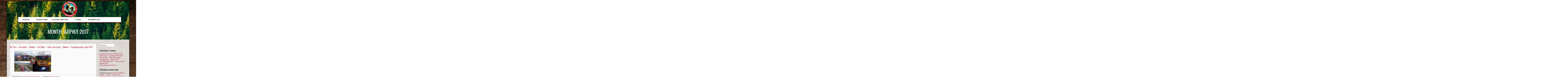

--- FILE ---
content_type: text/html; charset=UTF-8
request_url: https://planinariavanturisti.org.rs/2017/04/
body_size: 67472
content:
<!DOCTYPE html>
<html lang="sr-RS">
<head>
<meta charset="UTF-8">
<meta name="viewport" content="width=device-width, initial-scale=1">
<link rel="profile" href="http://gmpg.org/xfn/11">
<link rel="pingback" href="https://planinariavanturisti.org.rs/xmlrpc.php"> 
<style type="text/css">.sensible-home-widget-area .widget { width: 33.33%; float:left; padding-right: 30px; }@media handheld, only screen and (max-width: 767px) {.sensible-home-widget-area .widget { width: 100%; float:none; padding-right: 0px; }}</style><meta name='robots' content='noindex, follow' />
	<style>img:is([sizes="auto" i], [sizes^="auto," i]) { contain-intrinsic-size: 3000px 1500px }</style>
	
	<!-- This site is optimized with the Yoast SEO plugin v24.9 - https://yoast.com/wordpress/plugins/seo/ -->
	<title>април 2017 - Клуб планинара &quot;АВАНТУРИСТА&quot;</title>
	<meta property="og:locale" content="sr_RS" />
	<meta property="og:type" content="website" />
	<meta property="og:title" content="април 2017 - Клуб планинара &quot;АВАНТУРИСТА&quot;" />
	<meta property="og:url" content="https://planinariavanturisti.org.rs/2017/04/" />
	<meta property="og:site_name" content="Клуб планинара &quot;АВАНТУРИСТА&quot;" />
	<meta name="twitter:card" content="summary_large_image" />
	<script type="application/ld+json" class="yoast-schema-graph">{"@context":"https://schema.org","@graph":[{"@type":"CollectionPage","@id":"https://planinariavanturisti.org.rs/2017/04/","url":"https://planinariavanturisti.org.rs/2017/04/","name":"април 2017 - Клуб планинара &quot;АВАНТУРИСТА&quot;","isPartOf":{"@id":"https://planinariavanturisti.org.rs/#website"},"primaryImageOfPage":{"@id":"https://planinariavanturisti.org.rs/2017/04/#primaryimage"},"image":{"@id":"https://planinariavanturisti.org.rs/2017/04/#primaryimage"},"thumbnailUrl":"https://planinariavanturisti.org.rs/wp-content/uploads/2017/04/TARA-ZLATIBOR-UZICE-naslovna-za-film-1.jpg","breadcrumb":{"@id":"https://planinariavanturisti.org.rs/2017/04/#breadcrumb"},"inLanguage":"sr-RS"},{"@type":"ImageObject","inLanguage":"sr-RS","@id":"https://planinariavanturisti.org.rs/2017/04/#primaryimage","url":"https://planinariavanturisti.org.rs/wp-content/uploads/2017/04/TARA-ZLATIBOR-UZICE-naslovna-za-film-1.jpg","contentUrl":"https://planinariavanturisti.org.rs/wp-content/uploads/2017/04/TARA-ZLATIBOR-UZICE-naslovna-za-film-1.jpg","width":992,"height":558},{"@type":"BreadcrumbList","@id":"https://planinariavanturisti.org.rs/2017/04/#breadcrumb","itemListElement":[{"@type":"ListItem","position":1,"name":"Home","item":"https://planinariavanturisti.org.rs/"},{"@type":"ListItem","position":2,"name":"Archives for април 2017"}]},{"@type":"WebSite","@id":"https://planinariavanturisti.org.rs/#website","url":"https://planinariavanturisti.org.rs/","name":"Клуб планинара &quot;АВАНТУРИСТА&quot;","description":"Клуб планинара &quot;АВАНТУРИСТА&quot;","potentialAction":[{"@type":"SearchAction","target":{"@type":"EntryPoint","urlTemplate":"https://planinariavanturisti.org.rs/?s={search_term_string}"},"query-input":{"@type":"PropertyValueSpecification","valueRequired":true,"valueName":"search_term_string"}}],"inLanguage":"sr-RS"}]}</script>
	<!-- / Yoast SEO plugin. -->


<link rel='dns-prefetch' href='//fonts.googleapis.com' />
<link rel="alternate" type="application/rss+xml" title="Клуб планинара &quot;АВАНТУРИСТА&quot; &raquo; довод" href="https://planinariavanturisti.org.rs/feed/" />
<link rel="alternate" type="application/rss+xml" title="Клуб планинара &quot;АВАНТУРИСТА&quot; &raquo; довод коментара" href="https://planinariavanturisti.org.rs/comments/feed/" />
<link rel="alternate" type="text/calendar" title="Клуб планинара &quot;АВАНТУРИСТА&quot; &raquo; iCal Feed" href="https://planinariavanturisti.org.rs/predstojeci-dogadjaji/?ical=1" />
<script type="text/javascript">
/* <![CDATA[ */
window._wpemojiSettings = {"baseUrl":"https:\/\/s.w.org\/images\/core\/emoji\/16.0.1\/72x72\/","ext":".png","svgUrl":"https:\/\/s.w.org\/images\/core\/emoji\/16.0.1\/svg\/","svgExt":".svg","source":{"concatemoji":"https:\/\/planinariavanturisti.org.rs\/wp-includes\/js\/wp-emoji-release.min.js?ver=6.8.3"}};
/*! This file is auto-generated */
!function(s,n){var o,i,e;function c(e){try{var t={supportTests:e,timestamp:(new Date).valueOf()};sessionStorage.setItem(o,JSON.stringify(t))}catch(e){}}function p(e,t,n){e.clearRect(0,0,e.canvas.width,e.canvas.height),e.fillText(t,0,0);var t=new Uint32Array(e.getImageData(0,0,e.canvas.width,e.canvas.height).data),a=(e.clearRect(0,0,e.canvas.width,e.canvas.height),e.fillText(n,0,0),new Uint32Array(e.getImageData(0,0,e.canvas.width,e.canvas.height).data));return t.every(function(e,t){return e===a[t]})}function u(e,t){e.clearRect(0,0,e.canvas.width,e.canvas.height),e.fillText(t,0,0);for(var n=e.getImageData(16,16,1,1),a=0;a<n.data.length;a++)if(0!==n.data[a])return!1;return!0}function f(e,t,n,a){switch(t){case"flag":return n(e,"\ud83c\udff3\ufe0f\u200d\u26a7\ufe0f","\ud83c\udff3\ufe0f\u200b\u26a7\ufe0f")?!1:!n(e,"\ud83c\udde8\ud83c\uddf6","\ud83c\udde8\u200b\ud83c\uddf6")&&!n(e,"\ud83c\udff4\udb40\udc67\udb40\udc62\udb40\udc65\udb40\udc6e\udb40\udc67\udb40\udc7f","\ud83c\udff4\u200b\udb40\udc67\u200b\udb40\udc62\u200b\udb40\udc65\u200b\udb40\udc6e\u200b\udb40\udc67\u200b\udb40\udc7f");case"emoji":return!a(e,"\ud83e\udedf")}return!1}function g(e,t,n,a){var r="undefined"!=typeof WorkerGlobalScope&&self instanceof WorkerGlobalScope?new OffscreenCanvas(300,150):s.createElement("canvas"),o=r.getContext("2d",{willReadFrequently:!0}),i=(o.textBaseline="top",o.font="600 32px Arial",{});return e.forEach(function(e){i[e]=t(o,e,n,a)}),i}function t(e){var t=s.createElement("script");t.src=e,t.defer=!0,s.head.appendChild(t)}"undefined"!=typeof Promise&&(o="wpEmojiSettingsSupports",i=["flag","emoji"],n.supports={everything:!0,everythingExceptFlag:!0},e=new Promise(function(e){s.addEventListener("DOMContentLoaded",e,{once:!0})}),new Promise(function(t){var n=function(){try{var e=JSON.parse(sessionStorage.getItem(o));if("object"==typeof e&&"number"==typeof e.timestamp&&(new Date).valueOf()<e.timestamp+604800&&"object"==typeof e.supportTests)return e.supportTests}catch(e){}return null}();if(!n){if("undefined"!=typeof Worker&&"undefined"!=typeof OffscreenCanvas&&"undefined"!=typeof URL&&URL.createObjectURL&&"undefined"!=typeof Blob)try{var e="postMessage("+g.toString()+"("+[JSON.stringify(i),f.toString(),p.toString(),u.toString()].join(",")+"));",a=new Blob([e],{type:"text/javascript"}),r=new Worker(URL.createObjectURL(a),{name:"wpTestEmojiSupports"});return void(r.onmessage=function(e){c(n=e.data),r.terminate(),t(n)})}catch(e){}c(n=g(i,f,p,u))}t(n)}).then(function(e){for(var t in e)n.supports[t]=e[t],n.supports.everything=n.supports.everything&&n.supports[t],"flag"!==t&&(n.supports.everythingExceptFlag=n.supports.everythingExceptFlag&&n.supports[t]);n.supports.everythingExceptFlag=n.supports.everythingExceptFlag&&!n.supports.flag,n.DOMReady=!1,n.readyCallback=function(){n.DOMReady=!0}}).then(function(){return e}).then(function(){var e;n.supports.everything||(n.readyCallback(),(e=n.source||{}).concatemoji?t(e.concatemoji):e.wpemoji&&e.twemoji&&(t(e.twemoji),t(e.wpemoji)))}))}((window,document),window._wpemojiSettings);
/* ]]> */
</script>
<style id='wp-emoji-styles-inline-css' type='text/css'>

	img.wp-smiley, img.emoji {
		display: inline !important;
		border: none !important;
		box-shadow: none !important;
		height: 1em !important;
		width: 1em !important;
		margin: 0 0.07em !important;
		vertical-align: -0.1em !important;
		background: none !important;
		padding: 0 !important;
	}
</style>
<link rel='stylesheet' id='wp-block-library-css' href='https://planinariavanturisti.org.rs/wp-includes/css/dist/block-library/style.min.css?ver=6.8.3' type='text/css' media='all' />
<style id='classic-theme-styles-inline-css' type='text/css'>
/*! This file is auto-generated */
.wp-block-button__link{color:#fff;background-color:#32373c;border-radius:9999px;box-shadow:none;text-decoration:none;padding:calc(.667em + 2px) calc(1.333em + 2px);font-size:1.125em}.wp-block-file__button{background:#32373c;color:#fff;text-decoration:none}
</style>
<link rel='stylesheet' id='wpzoom-social-icons-block-style-css' href='https://planinariavanturisti.org.rs/wp-content/plugins/social-icons-widget-by-wpzoom/block/dist/blocks.style.build.css?ver=1610533557' type='text/css' media='all' />
<style id='global-styles-inline-css' type='text/css'>
:root{--wp--preset--aspect-ratio--square: 1;--wp--preset--aspect-ratio--4-3: 4/3;--wp--preset--aspect-ratio--3-4: 3/4;--wp--preset--aspect-ratio--3-2: 3/2;--wp--preset--aspect-ratio--2-3: 2/3;--wp--preset--aspect-ratio--16-9: 16/9;--wp--preset--aspect-ratio--9-16: 9/16;--wp--preset--color--black: #000000;--wp--preset--color--cyan-bluish-gray: #abb8c3;--wp--preset--color--white: #ffffff;--wp--preset--color--pale-pink: #f78da7;--wp--preset--color--vivid-red: #cf2e2e;--wp--preset--color--luminous-vivid-orange: #ff6900;--wp--preset--color--luminous-vivid-amber: #fcb900;--wp--preset--color--light-green-cyan: #7bdcb5;--wp--preset--color--vivid-green-cyan: #00d084;--wp--preset--color--pale-cyan-blue: #8ed1fc;--wp--preset--color--vivid-cyan-blue: #0693e3;--wp--preset--color--vivid-purple: #9b51e0;--wp--preset--gradient--vivid-cyan-blue-to-vivid-purple: linear-gradient(135deg,rgba(6,147,227,1) 0%,rgb(155,81,224) 100%);--wp--preset--gradient--light-green-cyan-to-vivid-green-cyan: linear-gradient(135deg,rgb(122,220,180) 0%,rgb(0,208,130) 100%);--wp--preset--gradient--luminous-vivid-amber-to-luminous-vivid-orange: linear-gradient(135deg,rgba(252,185,0,1) 0%,rgba(255,105,0,1) 100%);--wp--preset--gradient--luminous-vivid-orange-to-vivid-red: linear-gradient(135deg,rgba(255,105,0,1) 0%,rgb(207,46,46) 100%);--wp--preset--gradient--very-light-gray-to-cyan-bluish-gray: linear-gradient(135deg,rgb(238,238,238) 0%,rgb(169,184,195) 100%);--wp--preset--gradient--cool-to-warm-spectrum: linear-gradient(135deg,rgb(74,234,220) 0%,rgb(151,120,209) 20%,rgb(207,42,186) 40%,rgb(238,44,130) 60%,rgb(251,105,98) 80%,rgb(254,248,76) 100%);--wp--preset--gradient--blush-light-purple: linear-gradient(135deg,rgb(255,206,236) 0%,rgb(152,150,240) 100%);--wp--preset--gradient--blush-bordeaux: linear-gradient(135deg,rgb(254,205,165) 0%,rgb(254,45,45) 50%,rgb(107,0,62) 100%);--wp--preset--gradient--luminous-dusk: linear-gradient(135deg,rgb(255,203,112) 0%,rgb(199,81,192) 50%,rgb(65,88,208) 100%);--wp--preset--gradient--pale-ocean: linear-gradient(135deg,rgb(255,245,203) 0%,rgb(182,227,212) 50%,rgb(51,167,181) 100%);--wp--preset--gradient--electric-grass: linear-gradient(135deg,rgb(202,248,128) 0%,rgb(113,206,126) 100%);--wp--preset--gradient--midnight: linear-gradient(135deg,rgb(2,3,129) 0%,rgb(40,116,252) 100%);--wp--preset--font-size--small: 13px;--wp--preset--font-size--medium: 20px;--wp--preset--font-size--large: 36px;--wp--preset--font-size--x-large: 42px;--wp--preset--spacing--20: 0.44rem;--wp--preset--spacing--30: 0.67rem;--wp--preset--spacing--40: 1rem;--wp--preset--spacing--50: 1.5rem;--wp--preset--spacing--60: 2.25rem;--wp--preset--spacing--70: 3.38rem;--wp--preset--spacing--80: 5.06rem;--wp--preset--shadow--natural: 6px 6px 9px rgba(0, 0, 0, 0.2);--wp--preset--shadow--deep: 12px 12px 50px rgba(0, 0, 0, 0.4);--wp--preset--shadow--sharp: 6px 6px 0px rgba(0, 0, 0, 0.2);--wp--preset--shadow--outlined: 6px 6px 0px -3px rgba(255, 255, 255, 1), 6px 6px rgba(0, 0, 0, 1);--wp--preset--shadow--crisp: 6px 6px 0px rgba(0, 0, 0, 1);}:where(.is-layout-flex){gap: 0.5em;}:where(.is-layout-grid){gap: 0.5em;}body .is-layout-flex{display: flex;}.is-layout-flex{flex-wrap: wrap;align-items: center;}.is-layout-flex > :is(*, div){margin: 0;}body .is-layout-grid{display: grid;}.is-layout-grid > :is(*, div){margin: 0;}:where(.wp-block-columns.is-layout-flex){gap: 2em;}:where(.wp-block-columns.is-layout-grid){gap: 2em;}:where(.wp-block-post-template.is-layout-flex){gap: 1.25em;}:where(.wp-block-post-template.is-layout-grid){gap: 1.25em;}.has-black-color{color: var(--wp--preset--color--black) !important;}.has-cyan-bluish-gray-color{color: var(--wp--preset--color--cyan-bluish-gray) !important;}.has-white-color{color: var(--wp--preset--color--white) !important;}.has-pale-pink-color{color: var(--wp--preset--color--pale-pink) !important;}.has-vivid-red-color{color: var(--wp--preset--color--vivid-red) !important;}.has-luminous-vivid-orange-color{color: var(--wp--preset--color--luminous-vivid-orange) !important;}.has-luminous-vivid-amber-color{color: var(--wp--preset--color--luminous-vivid-amber) !important;}.has-light-green-cyan-color{color: var(--wp--preset--color--light-green-cyan) !important;}.has-vivid-green-cyan-color{color: var(--wp--preset--color--vivid-green-cyan) !important;}.has-pale-cyan-blue-color{color: var(--wp--preset--color--pale-cyan-blue) !important;}.has-vivid-cyan-blue-color{color: var(--wp--preset--color--vivid-cyan-blue) !important;}.has-vivid-purple-color{color: var(--wp--preset--color--vivid-purple) !important;}.has-black-background-color{background-color: var(--wp--preset--color--black) !important;}.has-cyan-bluish-gray-background-color{background-color: var(--wp--preset--color--cyan-bluish-gray) !important;}.has-white-background-color{background-color: var(--wp--preset--color--white) !important;}.has-pale-pink-background-color{background-color: var(--wp--preset--color--pale-pink) !important;}.has-vivid-red-background-color{background-color: var(--wp--preset--color--vivid-red) !important;}.has-luminous-vivid-orange-background-color{background-color: var(--wp--preset--color--luminous-vivid-orange) !important;}.has-luminous-vivid-amber-background-color{background-color: var(--wp--preset--color--luminous-vivid-amber) !important;}.has-light-green-cyan-background-color{background-color: var(--wp--preset--color--light-green-cyan) !important;}.has-vivid-green-cyan-background-color{background-color: var(--wp--preset--color--vivid-green-cyan) !important;}.has-pale-cyan-blue-background-color{background-color: var(--wp--preset--color--pale-cyan-blue) !important;}.has-vivid-cyan-blue-background-color{background-color: var(--wp--preset--color--vivid-cyan-blue) !important;}.has-vivid-purple-background-color{background-color: var(--wp--preset--color--vivid-purple) !important;}.has-black-border-color{border-color: var(--wp--preset--color--black) !important;}.has-cyan-bluish-gray-border-color{border-color: var(--wp--preset--color--cyan-bluish-gray) !important;}.has-white-border-color{border-color: var(--wp--preset--color--white) !important;}.has-pale-pink-border-color{border-color: var(--wp--preset--color--pale-pink) !important;}.has-vivid-red-border-color{border-color: var(--wp--preset--color--vivid-red) !important;}.has-luminous-vivid-orange-border-color{border-color: var(--wp--preset--color--luminous-vivid-orange) !important;}.has-luminous-vivid-amber-border-color{border-color: var(--wp--preset--color--luminous-vivid-amber) !important;}.has-light-green-cyan-border-color{border-color: var(--wp--preset--color--light-green-cyan) !important;}.has-vivid-green-cyan-border-color{border-color: var(--wp--preset--color--vivid-green-cyan) !important;}.has-pale-cyan-blue-border-color{border-color: var(--wp--preset--color--pale-cyan-blue) !important;}.has-vivid-cyan-blue-border-color{border-color: var(--wp--preset--color--vivid-cyan-blue) !important;}.has-vivid-purple-border-color{border-color: var(--wp--preset--color--vivid-purple) !important;}.has-vivid-cyan-blue-to-vivid-purple-gradient-background{background: var(--wp--preset--gradient--vivid-cyan-blue-to-vivid-purple) !important;}.has-light-green-cyan-to-vivid-green-cyan-gradient-background{background: var(--wp--preset--gradient--light-green-cyan-to-vivid-green-cyan) !important;}.has-luminous-vivid-amber-to-luminous-vivid-orange-gradient-background{background: var(--wp--preset--gradient--luminous-vivid-amber-to-luminous-vivid-orange) !important;}.has-luminous-vivid-orange-to-vivid-red-gradient-background{background: var(--wp--preset--gradient--luminous-vivid-orange-to-vivid-red) !important;}.has-very-light-gray-to-cyan-bluish-gray-gradient-background{background: var(--wp--preset--gradient--very-light-gray-to-cyan-bluish-gray) !important;}.has-cool-to-warm-spectrum-gradient-background{background: var(--wp--preset--gradient--cool-to-warm-spectrum) !important;}.has-blush-light-purple-gradient-background{background: var(--wp--preset--gradient--blush-light-purple) !important;}.has-blush-bordeaux-gradient-background{background: var(--wp--preset--gradient--blush-bordeaux) !important;}.has-luminous-dusk-gradient-background{background: var(--wp--preset--gradient--luminous-dusk) !important;}.has-pale-ocean-gradient-background{background: var(--wp--preset--gradient--pale-ocean) !important;}.has-electric-grass-gradient-background{background: var(--wp--preset--gradient--electric-grass) !important;}.has-midnight-gradient-background{background: var(--wp--preset--gradient--midnight) !important;}.has-small-font-size{font-size: var(--wp--preset--font-size--small) !important;}.has-medium-font-size{font-size: var(--wp--preset--font-size--medium) !important;}.has-large-font-size{font-size: var(--wp--preset--font-size--large) !important;}.has-x-large-font-size{font-size: var(--wp--preset--font-size--x-large) !important;}
:where(.wp-block-post-template.is-layout-flex){gap: 1.25em;}:where(.wp-block-post-template.is-layout-grid){gap: 1.25em;}
:where(.wp-block-columns.is-layout-flex){gap: 2em;}:where(.wp-block-columns.is-layout-grid){gap: 2em;}
:root :where(.wp-block-pullquote){font-size: 1.5em;line-height: 1.6;}
</style>
<link rel='stylesheet' id='contact-form-7-css' href='https://planinariavanturisti.org.rs/wp-content/plugins/contact-form-7/includes/css/styles.css?ver=5.3.2' type='text/css' media='all' />
<link rel='stylesheet' id='chld_thm_cfg_parent-css' href='https://planinariavanturisti.org.rs/wp-content/themes/sensible-wp/style.css?ver=6.8.3' type='text/css' media='all' />
<link rel='stylesheet' id='sensible-wp-child-css-css' href='https://planinariavanturisti.org.rs/wp-content/themes/sensible-wp-child/style.min.css?ver=6.8.3' type='text/css' media='all' />
<link rel='stylesheet' id='sensiblewp-style-css' href='https://planinariavanturisti.org.rs/wp-content/themes/sensible-wp-child/style.css?ver=6.8.3' type='text/css' media='all' />
<style id='sensiblewp-style-inline-css' type='text/css'>
h1, h2, h3, h4, h5, h6 { font-family: Oswald; }
body, button, input, select, textarea { font-family: Oswald; }

</style>
<link rel='stylesheet' id='sensiblewp-headings-fonts-css' href='//fonts.googleapis.com/css?family=Oswald%3A400%2C700&#038;ver=6.8.3' type='text/css' media='all' />
<link rel='stylesheet' id='sensiblewp-body-fonts-css' href='//fonts.googleapis.com/css?family=Oswald%3A400%2C700&#038;ver=6.8.3' type='text/css' media='all' />
<link rel='stylesheet' id='sensiblewp-new-font-awesome-css' href='https://planinariavanturisti.org.rs/wp-content/themes/sensible-wp/fonts/css/all.css?ver=6.8.3' type='text/css' media='all' />
<link rel='stylesheet' id='sensiblewp-font-awesome-css' href='https://planinariavanturisti.org.rs/wp-content/themes/sensible-wp/fonts/font-awesome.css?ver=6.8.3' type='text/css' media='all' />
<link rel='stylesheet' id='sensiblewp-menu-css-css' href='https://planinariavanturisti.org.rs/wp-content/themes/sensible-wp/css/jPushMenu.css?ver=6.8.3' type='text/css' media='all' />
<link rel='stylesheet' id='sensiblewp-animate-css-css' href='https://planinariavanturisti.org.rs/wp-content/themes/sensible-wp-child/css/animate.css?ver=6.8.3' type='text/css' media='all' />
<style id='akismet-widget-style-inline-css' type='text/css'>

			.a-stats {
				--akismet-color-mid-green: #357b49;
				--akismet-color-white: #fff;
				--akismet-color-light-grey: #f6f7f7;

				max-width: 350px;
				width: auto;
			}

			.a-stats * {
				all: unset;
				box-sizing: border-box;
			}

			.a-stats strong {
				font-weight: 600;
			}

			.a-stats a.a-stats__link,
			.a-stats a.a-stats__link:visited,
			.a-stats a.a-stats__link:active {
				background: var(--akismet-color-mid-green);
				border: none;
				box-shadow: none;
				border-radius: 8px;
				color: var(--akismet-color-white);
				cursor: pointer;
				display: block;
				font-family: -apple-system, BlinkMacSystemFont, 'Segoe UI', 'Roboto', 'Oxygen-Sans', 'Ubuntu', 'Cantarell', 'Helvetica Neue', sans-serif;
				font-weight: 500;
				padding: 12px;
				text-align: center;
				text-decoration: none;
				transition: all 0.2s ease;
			}

			/* Extra specificity to deal with TwentyTwentyOne focus style */
			.widget .a-stats a.a-stats__link:focus {
				background: var(--akismet-color-mid-green);
				color: var(--akismet-color-white);
				text-decoration: none;
			}

			.a-stats a.a-stats__link:hover {
				filter: brightness(110%);
				box-shadow: 0 4px 12px rgba(0, 0, 0, 0.06), 0 0 2px rgba(0, 0, 0, 0.16);
			}

			.a-stats .count {
				color: var(--akismet-color-white);
				display: block;
				font-size: 1.5em;
				line-height: 1.4;
				padding: 0 13px;
				white-space: nowrap;
			}
		
</style>
<link rel='stylesheet' id='wpzoom-social-icons-socicon-css' href='https://planinariavanturisti.org.rs/wp-content/plugins/social-icons-widget-by-wpzoom/assets/css/wpzoom-socicon.css?ver=1610533557' type='text/css' media='all' />
<link rel='stylesheet' id='wpzoom-social-icons-genericons-css' href='https://planinariavanturisti.org.rs/wp-content/plugins/social-icons-widget-by-wpzoom/assets/css/genericons.css?ver=1610533557' type='text/css' media='all' />
<link rel='stylesheet' id='wpzoom-social-icons-academicons-css' href='https://planinariavanturisti.org.rs/wp-content/plugins/social-icons-widget-by-wpzoom/assets/css/academicons.min.css?ver=1610533557' type='text/css' media='all' />
<link rel='stylesheet' id='wpzoom-social-icons-font-awesome-3-css' href='https://planinariavanturisti.org.rs/wp-content/plugins/social-icons-widget-by-wpzoom/assets/css/font-awesome-3.min.css?ver=1610533557' type='text/css' media='all' />
<link rel='stylesheet' id='dashicons-css' href='https://planinariavanturisti.org.rs/wp-includes/css/dashicons.min.css?ver=6.8.3' type='text/css' media='all' />
<script type="text/javascript" src="https://planinariavanturisti.org.rs/wp-includes/js/jquery/jquery.min.js?ver=3.7.1" id="jquery-core-js"></script>
<script type="text/javascript" src="https://planinariavanturisti.org.rs/wp-includes/js/jquery/jquery-migrate.min.js?ver=3.4.1" id="jquery-migrate-js"></script>
<script type="text/javascript" src="https://planinariavanturisti.org.rs/wp-content/plugins/chaty/frontend/../assets/js/cht-scripts-front.min.js?ver=6.8.3" id="cht_widget_scripts-js"></script>
<script type="text/javascript" src="https://planinariavanturisti.org.rs/wp-content/themes/sensible-wp-child/js/theme.js?ver=1" id="sensiblewp-theme-child-js"></script>
<script type="text/javascript" src="https://planinariavanturisti.org.rs/wp-content/themes/sensible-wp/js/wow.js?ver=1" id="sensiblewp-wow-js"></script>
<script type="text/javascript" src="https://planinariavanturisti.org.rs/wp-content/themes/sensible-wp/js/wow-init.js?ver=1" id="sensiblewp-wow-init-js"></script>
<script type="text/javascript" src="https://planinariavanturisti.org.rs/wp-content/themes/sensible-wp/js/parallax.js?ver=6.8.3" id="sensiblewp-parallax-js"></script>
<link rel="https://api.w.org/" href="https://planinariavanturisti.org.rs/wp-json/" /><link rel="EditURI" type="application/rsd+xml" title="RSD" href="https://planinariavanturisti.org.rs/xmlrpc.php?rsd" />
<meta name="generator" content="WordPress 6.8.3" />
<meta name="tec-api-version" content="v1"><meta name="tec-api-origin" content="https://planinariavanturisti.org.rs"><link rel="alternate" href="https://planinariavanturisti.org.rs/wp-json/tribe/events/v1/" /><!--[if lt IE 9]>
<script src="https://planinariavanturisti.org.rs/wp-content/themes/sensible-wp/js/html5shiv.js"></script>
<![endif]-->
	<!-- Sensible customizer CSS -->
	<style>
		body { border-color: #af3451; }
		
		a { color: #af3451; } 
		
				.main-navigation li:hover > a, a:hover { color: #b2355b; }
				
				.member .fa:hover { background: #aa3337; } 
				
				#sequence .slide-arrow { background: #932c47; } 
				
				
				
				.home-services .fa, .service .fa  { background: #932c47; }
				 
				.entry-header { background: #932c47; }
				
				.home-entry-title:after, .member-entry-title:after, .works-entry-title:after, .client-entry-title:after, .home-news h5:after, .home-team h5:after, .home-cta h6:after, .footer-contact h5:after, .member h5:after { border-color: #932c47; } 
				
				.main-navigation ul ul li { border-color: #932c47; }
				
				button, input[type="button"], input[type="reset"], input[type="submit"] { background: #932c47; }  
				
				button, input[type="button"], input[type="reset"], input[type="submit"] { border-color: #932c47; }  
				
				.home-blog .entry-footer:hover, button:hover, input[type="button"]:hover, input[type="reset"]:hover, input[type="submit"]:hover { border-color: #932c47; }  
				
				.nav-previous, .paging-navigation .nav-previous, .post-navigation .nav-previous, .nav-next, .paging-navigation .nav-next, .post-navigation .nav-next { background: #932c47; }  
				
		#site-navigation button:hover { background: none; }
		
				h1.site-title a { color: #932c33; } 
				
				body, button, input, select, textarea, p { color: #2d2d2d; }
				
				
				
				
				
				blockquote { border-color:#a53135; }
				
				
		 
		
		 
		
				.footer-contact h5 { color: #932c47; }  
		 
		
				.footer-contact h5:after { border-color: #932c47; }  
		 
		
				
				body, p { font-size: 14px; } 
		  
		
	</style>
	
 
	
<style type="text/css">.recentcomments a{display:inline !important;padding:0 !important;margin:0 !important;}</style><style type="text/css" id="custom-background-css">
body.custom-background { background-image: url("https://planinariavanturisti.org.rs/wp-content/uploads/2016/02/bg-image.jpg"); background-position: center top; background-size: auto; background-repeat: no-repeat; background-attachment: fixed; }
</style>
			<style type="text/css" id="wp-custom-css">
			#tribe-events-content {
    margin-bottom: 48px;
    padding: 2px 0;
    background-color:#d9d4d0;
    position: relative;		</style>
		</head>

<body class="archive date custom-background wp-theme-sensible-wp wp-child-theme-sensible-wp-child tribe-no-js tribe-bar-is-disabled group-blog">

	<div id="page" class="hfeed site">
		<a class="skip-link screen-reader-text" href="#content">Skip to content</a>

	<header id="masthead" class="site-header" role="banner">
    	<div class="grid grid-pad head-overflow">
			<div class="site-branding">
				
				                
    				<div class="site-logo">
                     
       				<a href='https://planinariavanturisti.org.rs/' title='Клуб планинара &quot;АВАНТУРИСТА&quot;' rel='home'><img src='http://planinariavanturisti.org.rs/wp-content/uploads/2017/04/logo-planinari-avanturisti-e1492452116541.png' width="150" alt="Клуб планинара &quot;АВАНТУРИСТА&quot;"></a>
                    
    				</div><!-- site-logo --> 
                    
							
            </div><!-- site-branding -->

			<div class="navigation-container">
				<nav id="site-navigation" class="main-navigation" role="navigation">
                
					<button class="menu-toggle toggle-menu menu-right push-body"><i class="fa fa-bars"></i> Menu</button>
					<div class="menu-glavni-meni-container"><ul id="menu-glavni-meni" class="menu"><li id="menu-item-69" class="menu-item menu-item-type-post_type menu-item-object-page menu-item-home menu-item-69"><a href="https://planinariavanturisti.org.rs/">Почетна</a></li>
<li id="menu-item-124" class="menu-item menu-item-type-custom menu-item-object-custom menu-item-has-children menu-item-124"><a href="http://planinariavanturisti.org.rs/predstojeci-dogadjaji/">Акције клуба</a>
<ul class="sub-menu">
	<li id="menu-item-225" class="menu-item menu-item-type-custom menu-item-object-custom menu-item-225"><a href="http://planinariavanturisti.org.rs/predstojeci-dogadjaji/month/">Акције у току овог месеца</a></li>
	<li id="menu-item-6128" class="menu-item menu-item-type-post_type menu-item-object-page menu-item-6128"><a href="https://planinariavanturisti.org.rs/akcije-kluba-u-2025-godini/">Акције Клуба у 2025. години</a></li>
	<li id="menu-item-243" class="menu-item menu-item-type-taxonomy menu-item-object-category menu-item-243"><a href="https://planinariavanturisti.org.rs/category/vesti/">Вести</a></li>
</ul>
</li>
<li id="menu-item-71" class="menu-item menu-item-type-post_type menu-item-object-page current_page_parent menu-item-has-children menu-item-71"><a href="https://planinariavanturisti.org.rs/postovi/">Са наших авантура</a>
<ul class="sub-menu">
	<li id="menu-item-199" class="menu-item menu-item-type-post_type menu-item-object-page menu-item-199"><a href="https://planinariavanturisti.org.rs/galerija/">Најлепше клупске фотографије</a></li>
	<li id="menu-item-227" class="menu-item menu-item-type-taxonomy menu-item-object-category menu-item-227"><a href="https://planinariavanturisti.org.rs/category/sa-nasih-avantura/aktuelni-video-zapisi/">Клупска видеотека</a></li>
	<li id="menu-item-228" class="menu-item menu-item-type-taxonomy menu-item-object-category menu-item-228"><a href="https://planinariavanturisti.org.rs/category/sa-nasih-avantura/kuda-smo-skitali-za-vikend/">Куда смо скитали за викенд</a></li>
</ul>
</li>
<li id="menu-item-74" class="menu-item menu-item-type-post_type menu-item-object-page menu-item-74"><a href="https://planinariavanturisti.org.rs/o-nama/">О нама</a></li>
<li id="menu-item-70" class="menu-item menu-item-type-post_type menu-item-object-page menu-item-70"><a href="https://planinariavanturisti.org.rs/kontakt/">Позовите нас</a></li>
</ul></div> 
                    
				</nav><!-- #site-navigation -->
        	</div><!-- navigation-container -->
        
        </div><!-- grid -->
    </header><!-- #masthead -->
    
    <nav class="cbp-spmenu cbp-spmenu-vertical cbp-spmenu-right">
		<h3>Menu</h3> 
		<div class="menu-glavni-meni-container"><ul id="menu-glavni-meni-1" class="menu"><li class="menu-item menu-item-type-post_type menu-item-object-page menu-item-home menu-item-69"><a href="https://planinariavanturisti.org.rs/">Почетна</a></li>
<li class="menu-item menu-item-type-custom menu-item-object-custom menu-item-has-children menu-item-124"><a href="http://planinariavanturisti.org.rs/predstojeci-dogadjaji/">Акције клуба</a>
<ul class="sub-menu">
	<li class="menu-item menu-item-type-custom menu-item-object-custom menu-item-225"><a href="http://planinariavanturisti.org.rs/predstojeci-dogadjaji/month/">Акције у току овог месеца</a></li>
	<li class="menu-item menu-item-type-post_type menu-item-object-page menu-item-6128"><a href="https://planinariavanturisti.org.rs/akcije-kluba-u-2025-godini/">Акције Клуба у 2025. години</a></li>
	<li class="menu-item menu-item-type-taxonomy menu-item-object-category menu-item-243"><a href="https://planinariavanturisti.org.rs/category/vesti/">Вести</a></li>
</ul>
</li>
<li class="menu-item menu-item-type-post_type menu-item-object-page current_page_parent menu-item-has-children menu-item-71"><a href="https://planinariavanturisti.org.rs/postovi/">Са наших авантура</a>
<ul class="sub-menu">
	<li class="menu-item menu-item-type-post_type menu-item-object-page menu-item-199"><a href="https://planinariavanturisti.org.rs/galerija/">Најлепше клупске фотографије</a></li>
	<li class="menu-item menu-item-type-taxonomy menu-item-object-category menu-item-227"><a href="https://planinariavanturisti.org.rs/category/sa-nasih-avantura/aktuelni-video-zapisi/">Клупска видеотека</a></li>
	<li class="menu-item menu-item-type-taxonomy menu-item-object-category menu-item-228"><a href="https://planinariavanturisti.org.rs/category/sa-nasih-avantura/kuda-smo-skitali-za-vikend/">Куда смо скитали за викенд</a></li>
</ul>
</li>
<li class="menu-item menu-item-type-post_type menu-item-object-page menu-item-74"><a href="https://planinariavanturisti.org.rs/o-nama/">О нама</a></li>
<li class="menu-item menu-item-type-post_type menu-item-object-page menu-item-70"><a href="https://planinariavanturisti.org.rs/kontakt/">Позовите нас</a></li>
</ul></div> 
	</nav>

	<section id="content" class="site-content">

  

	      
            		<header class="entry-header" data-speed="8" data-type="background" style="background: url('http://planinariavanturisti.org.rs/wp-content/uploads/2016/02/bg-image-header.jpg') 50% 0 no-repeat fixed;">
    	    		<div class="grid grid-pad">
                <div class="col-1-1">
					<h1 class="entry-title">
					Month: <span>април 2017</span>				</h1>
				    		</div><!-- .col-1-1 -->
    	</div><!-- .grid -->
	</header><!-- .page-header -->
            
	<div class="grid grid-pad">
		
                	<div id="primary" class="content-area col-9-12 blog-archive">
    	        
			<main id="main" class="site-main" role="main">

						
				
<article id="post-1967" class="post-1967 post type-post status-publish format-standard has-post-thumbnail hentry category-aktuelni-video-zapisi"> 

          
        <a href="https://planinariavanturisti.org.rs/2017/04/28/np-tara-vrh-janjac-zlatibor-vrh-cuker-uzice-stari-grad-zlakusa-potpecka-pecina-april-2017/">    
	<h2>NP Tara &#8211; vrh Janjač &#8211; Zlatibor &#8211; vrh Čuker &#8211; Užice stari grad &#8211; Zlakusa &#8211; Potpećka pećina. April 2017.</h2>        </a>
    	

	<div class="entry-content">
			        <div class="col-lg-6">
	<a href="https://planinariavanturisti.org.rs/2017/04/28/np-tara-vrh-janjac-zlatibor-vrh-cuker-uzice-stari-grad-zlakusa-potpecka-pecina-april-2017/"><img class="img img-thumbnail" src="https://planinariavanturisti.org.rs/wp-content/uploads/2017/04/TARA-ZLATIBOR-UZICE-naslovna-za-film-1.jpg"/>
        </a>
	</div>
			</div>
	<div class="clearfix"></div>
	

	<footer class="entry-footer">
    	<div class="entry-meta">
			<i class="fa fa-clock-o"></i><span class="posted-on">Posted on <a href="https://planinariavanturisti.org.rs/2017/04/28/np-tara-vrh-janjac-zlatibor-vrh-cuker-uzice-stari-grad-zlakusa-potpecka-pecina-april-2017/" rel="bookmark"><time class="entry-date published updated" datetime="2017-04-28T21:25:03+01:00">28. април 2017.</time></a></span><span class="byline"> by <span class="author vcard"><a class="url fn n" href="https://planinariavanturisti.org.rs/author/xf9mz/">Администратор</a></span></span>		</div><!-- .entry-meta -->
			<span class="cat-links">Posted in <a href="https://planinariavanturisti.org.rs/category/sa-nasih-avantura/aktuelni-video-zapisi/" rel="category tag">Клупска видеотека</a></span>	</footer><!-- .entry-footer -->
</article><!-- #post-## -->

			
				
<article id="post-1961" class="post-1961 post type-post status-publish format-standard has-post-thumbnail hentry category-uncategorized"> 

          
        <a href="https://planinariavanturisti.org.rs/2017/04/28/np-tara-vrh-janjac-zlatibor-vrh-cuker-uzice-stari-grad-zlakusa-potpecka-pecina/">    
	<h2>NP Tara &#8211; vrh Janjač &#8211; Zlatibor &#8211; vrh Čuker &#8211; Užice stari grad &#8211; Zlakusa &#8211; Potpećka pećina</h2>        </a>
    	

	<div class="entry-content">
			        <div class="col-lg-6">
	<a href="https://planinariavanturisti.org.rs/2017/04/28/np-tara-vrh-janjac-zlatibor-vrh-cuker-uzice-stari-grad-zlakusa-potpecka-pecina/"><img class="img img-thumbnail" src="https://planinariavanturisti.org.rs/wp-content/uploads/2017/04/TARA-ZLATIBOR-UZICE-naslovna-za-film-1.jpg"/>
        </a>
	</div>
			</div>
	<div class="clearfix"></div>
	

	<footer class="entry-footer">
    	<div class="entry-meta">
			<i class="fa fa-clock-o"></i><span class="posted-on">Posted on <a href="https://planinariavanturisti.org.rs/2017/04/28/np-tara-vrh-janjac-zlatibor-vrh-cuker-uzice-stari-grad-zlakusa-potpecka-pecina/" rel="bookmark"><time class="entry-date published updated" datetime="2017-04-28T21:20:32+01:00">28. април 2017.</time></a></span><span class="byline"> by <span class="author vcard"><a class="url fn n" href="https://planinariavanturisti.org.rs/author/xf9mz/">Администратор</a></span></span>		</div><!-- .entry-meta -->
			<span class="cat-links">Posted in <a href="https://planinariavanturisti.org.rs/category/uncategorized/" rel="category tag">Некатегоризовано</a></span>	</footer><!-- .entry-footer -->
</article><!-- #post-## -->

			
				
			
			</main><!-- #main -->
		</div><!-- #primary -->
	
		 
    		
	<div id="secondary" class="widget-area col-3-12" role="complementary">
		<aside id="search-2" class="widget widget_search"><form role="search" method="get" class="search-form" action="https://planinariavanturisti.org.rs/">
				<label>
					<span class="screen-reader-text">Претрага за:</span>
					<input type="search" class="search-field" placeholder="Претрага &hellip;" value="" name="s" />
				</label>
				<input type="submit" class="search-submit" value="Претражи" />
			</form></aside>
		<aside id="recent-posts-2" class="widget widget_recent_entries">
		<h1 class="widget-title">Скорашњи чланци</h1>
		<ul>
											<li>
					<a href="https://planinariavanturisti.org.rs/2025/01/05/klupska-pss-clanarina-za-2026-tu-godinu/">Klupska PSS članarina za 2026-tu godinu</a>
									</li>
											<li>
					<a href="https://planinariavanturisti.org.rs/2020/04/20/korona-virus-2020/">Корона вирус &#8211; пандемија 2020. године</a>
									</li>
											<li>
					<a href="https://planinariavanturisti.org.rs/2018/03/21/vucja-dolina-ponor-paskove-reke-radenkova-bina-mart-2018-2/">Вучја долина &#8211; понор Паскове реке &#8211; Раденкова бина &#8211; 18. Март 2018.</a>
									</li>
											<li>
					<a href="https://planinariavanturisti.org.rs/2018/03/04/tometino-polje-februar-2018/">THE SERBIAN WILD WEST – Тометино поље &#8211; Фебруар 2018.</a>
									</li>
											<li>
					<a href="https://planinariavanturisti.org.rs/2017/05/02/klisura-reke-gradac-maj-2017/">Klisura reke Gradac. Maj 2017.</a>
									</li>
					</ul>

		</aside><aside id="recent-comments-2" class="widget widget_recent_comments"><h1 class="widget-title">Скорашњи коментари</h1><ul id="recentcomments"><li class="recentcomments"><span class="comment-author-link">Администратор</span> на <a href="https://planinariavanturisti.org.rs/dogadjaj/park-prirode-biokovo-makarska3/#comment-33426">Park prirode &#8222;Biokovo&#8220; &#8211; Sky walk &#8211; vrh Vošac &#8211; vrh Sveti Jure &#8211; poluotok Sveti Petar &#8211; Osejava &#8211; Makarska + izlet brodom na Hvar i Brač &#8211; Hrvatska</a></li><li class="recentcomments"><span class="comment-author-link"><a href="http://beograd" class="url" rel="ugc external nofollow">Aleksandra</a></span> на <a href="https://planinariavanturisti.org.rs/dogadjaj/park-prirode-biokovo-makarska3/#comment-33425">Park prirode &#8222;Biokovo&#8220; &#8211; Sky walk &#8211; vrh Vošac &#8211; vrh Sveti Jure &#8211; poluotok Sveti Petar &#8211; Osejava &#8211; Makarska + izlet brodom na Hvar i Brač &#8211; Hrvatska</a></li><li class="recentcomments"><span class="comment-author-link">Nidžo</span> на <a href="https://planinariavanturisti.org.rs/dogadjaj/pestersko-polje-meandri-uvca/#comment-33424">СРП Пештерско поље &#8211; Тројан &#8211; Сјеница &#8211; меандри Увца :-)</a></li><li class="recentcomments"><span class="comment-author-link"><a href="https://www.facebook.com/vesna.glusica" class="url" rel="ugc external nofollow">Vesna Glusica</a></span> на <a href="https://planinariavanturisti.org.rs/dogadjaj/una-i-plitvicka-jezera/#comment-33422">Уна и Плитвичка језера :-)</a></li><li class="recentcomments"><span class="comment-author-link">Jova</span> на <a href="https://planinariavanturisti.org.rs/dogadjaj/taorska-vrela-kada-su-najlepsa/#comment-2">Таорска Врела – када су најлепша :-)</a></li></ul></aside><aside id="archives-2" class="widget widget_archive"><h1 class="widget-title">Архиве</h1>
			<ul>
					<li><a href='https://planinariavanturisti.org.rs/2025/01/'>јануар 2025</a></li>
	<li><a href='https://planinariavanturisti.org.rs/2020/04/'>април 2020</a></li>
	<li><a href='https://planinariavanturisti.org.rs/2018/03/'>март 2018</a></li>
	<li><a href='https://planinariavanturisti.org.rs/2017/05/'>мај 2017</a></li>
	<li><a href='https://planinariavanturisti.org.rs/2017/04/' aria-current="page">април 2017</a></li>
	<li><a href='https://planinariavanturisti.org.rs/2017/01/'>јануар 2017</a></li>
	<li><a href='https://planinariavanturisti.org.rs/2016/12/'>децембар 2016</a></li>
	<li><a href='https://planinariavanturisti.org.rs/2016/11/'>новембар 2016</a></li>
	<li><a href='https://planinariavanturisti.org.rs/2016/10/'>октобар 2016</a></li>
	<li><a href='https://planinariavanturisti.org.rs/2016/07/'>јул 2016</a></li>
	<li><a href='https://planinariavanturisti.org.rs/2016/06/'>јун 2016</a></li>
	<li><a href='https://planinariavanturisti.org.rs/2016/03/'>март 2016</a></li>
	<li><a href='https://planinariavanturisti.org.rs/2016/02/'>фебруар 2016</a></li>
	<li><a href='https://planinariavanturisti.org.rs/2015/11/'>новембар 2015</a></li>
			</ul>

			</aside><aside id="categories-2" class="widget widget_categories"><h1 class="widget-title">Категорије</h1>
			<ul>
					<li class="cat-item cat-item-11"><a href="https://planinariavanturisti.org.rs/category/vesti/">Вести</a>
</li>
	<li class="cat-item cat-item-13"><a href="https://planinariavanturisti.org.rs/category/sa-nasih-avantura/aktuelni-video-zapisi/">Клупска видеотека</a>
</li>
	<li class="cat-item cat-item-12"><a href="https://planinariavanturisti.org.rs/category/sa-nasih-avantura/kuda-smo-skitali-za-vikend/">Куда смо скитали за викенд</a>
</li>
	<li class="cat-item cat-item-1"><a href="https://planinariavanturisti.org.rs/category/uncategorized/">Некатегоризовано</a>
</li>
			</ul>

			</aside><aside id="zoom-social-icons-widget-2" class="widget zoom-social-icons-widget"><h1 class="widget-title">Follow us</h1>
        
        <ul class="zoom-social-icons-list zoom-social-icons-list--with-canvas zoom-social-icons-list--rounded zoom-social-icons-list--no-labels">

            
                                <li class="zoom-social_icons-list__item">
                    <a class="zoom-social_icons-list__link"
                       href="https://facebook.com/wpzoom" target="_blank" >
                                                                        
                                                    <span class="screen-reader-text">facebook</span>
                        
                        <span class="zoom-social_icons-list-span social-icon socicon socicon-facebook" data-hover-rule="background-color" data-hover-color="#3b5998" style="background-color : #3b5998; font-size: 18px; padding:8px" ></span>

                                            </a>
                </li>

            
                                <li class="zoom-social_icons-list__item">
                    <a class="zoom-social_icons-list__link"
                       href="https://twitter.com/wpzoom" target="_blank" >
                                                                        
                                                    <span class="screen-reader-text">twitter</span>
                        
                        <span class="zoom-social_icons-list-span social-icon socicon socicon-twitter" data-hover-rule="background-color" data-hover-color="#55acee" style="background-color : #55acee; font-size: 18px; padding:8px" ></span>

                                            </a>
                </li>

            
                                <li class="zoom-social_icons-list__item">
                    <a class="zoom-social_icons-list__link"
                       href="https://instagram.com/wpzoom" target="_blank" >
                                                                        
                                                    <span class="screen-reader-text">instagram</span>
                        
                        <span class="zoom-social_icons-list-span social-icon socicon socicon-instagram" data-hover-rule="background-color" data-hover-color="#E1306C" style="background-color : #E1306C; font-size: 18px; padding:8px" ></span>

                                            </a>
                </li>

            
        </ul>

        </aside><aside id="tag_cloud-3" class="widget widget_tag_cloud"><h1 class="widget-title">Ознаке</h1><div class="tagcloud"><a href="https://planinariavanturisti.org.rs/tag/azbukovica/" class="tag-cloud-link tag-link-67 tag-link-position-1" style="font-size: 11.070967741935pt;" aria-label="Азбуковица (10 ставки)">Азбуковица</a>
<a href="https://planinariavanturisti.org.rs/tag/bajina-basta/" class="tag-cloud-link tag-link-176 tag-link-position-2" style="font-size: 10.258064516129pt;" aria-label="Бајина Башта (8 ставки)">Бајина Башта</a>
<a href="https://planinariavanturisti.org.rs/tag/bogatic/" class="tag-cloud-link tag-link-20 tag-link-position-3" style="font-size: 8pt;" aria-label="Богатић (4 ставке)">Богатић</a>
<a href="https://planinariavanturisti.org.rs/tag/boris-bratic/" class="tag-cloud-link tag-link-15 tag-link-position-4" style="font-size: 22pt;" aria-label="Борис Братић (178 ставки)">Борис Братић</a>
<a href="https://planinariavanturisti.org.rs/tag/branko-filipovic/" class="tag-cloud-link tag-link-39 tag-link-position-5" style="font-size: 21.81935483871pt;" aria-label="Бранко Филиповић (170 ставки)">Бранко Филиповић</a>
<a href="https://planinariavanturisti.org.rs/tag/bukovska-reka/" class="tag-cloud-link tag-link-202 tag-link-position-6" style="font-size: 10.258064516129pt;" aria-label="Буковска река (8 ставки)">Буковска река</a>
<a href="https://planinariavanturisti.org.rs/tag/valjevo/" class="tag-cloud-link tag-link-293 tag-link-position-7" style="font-size: 15.406451612903pt;" aria-label="Ваљево (32 ставке)">Ваљево</a>
<a href="https://planinariavanturisti.org.rs/tag/veliko-gradiste/" class="tag-cloud-link tag-link-78 tag-link-position-8" style="font-size: 9.8064516129032pt;" aria-label="Велико Градиште (7 ставки)">Велико Градиште</a>
<a href="https://planinariavanturisti.org.rs/tag/vodopadi/" class="tag-cloud-link tag-link-45 tag-link-position-9" style="font-size: 18.206451612903pt;" aria-label="Водопади (66 ставки)">Водопади</a>
<a href="https://planinariavanturisti.org.rs/tag/debelo-brdo/" class="tag-cloud-link tag-link-518 tag-link-position-10" style="font-size: 11.703225806452pt;" aria-label="Дебело Брдо (12 ставки)">Дебело Брдо</a>
<a href="https://planinariavanturisti.org.rs/tag/divcibare/" class="tag-cloud-link tag-link-53 tag-link-position-11" style="font-size: 11.070967741935pt;" aria-label="Дивчибаре (10 ставки)">Дивчибаре</a>
<a href="https://planinariavanturisti.org.rs/tag/dunav/" class="tag-cloud-link tag-link-76 tag-link-position-12" style="font-size: 11.070967741935pt;" aria-label="Дунав (10 ставки)">Дунав</a>
<a href="https://planinariavanturisti.org.rs/tag/kaludjerske-bare/" class="tag-cloud-link tag-link-175 tag-link-position-13" style="font-size: 9.3548387096774pt;" aria-label="Калуђерске Баре (6 ставки)">Калуђерске Баре</a>
<a href="https://planinariavanturisti.org.rs/tag/klub-planinara-avanturista/" class="tag-cloud-link tag-link-590 tag-link-position-14" style="font-size: 19.2pt;" aria-label="Клуб планинара АВАНТУРИСТА (87 ставки)">Клуб планинара АВАНТУРИСТА</a>
<a href="https://planinariavanturisti.org.rs/tag/kucevo/" class="tag-cloud-link tag-link-400 tag-link-position-15" style="font-size: 11.703225806452pt;" aria-label="Кучево (12 ставки)">Кучево</a>
<a href="https://planinariavanturisti.org.rs/tag/lajkovac/" class="tag-cloud-link tag-link-236 tag-link-position-16" style="font-size: 14.864516129032pt;" aria-label="Лајковац (28 ставки)">Лајковац</a>
<a href="https://planinariavanturisti.org.rs/tag/majdanpek/" class="tag-cloud-link tag-link-689 tag-link-position-17" style="font-size: 9.3548387096774pt;" aria-label="Мајданпек (6 ставки)">Мајданпек</a>
<a href="https://planinariavanturisti.org.rs/tag/pecka/" class="tag-cloud-link tag-link-313 tag-link-position-18" style="font-size: 9.3548387096774pt;" aria-label="Пецка (6 ставки)">Пецка</a>
<a href="https://planinariavanturisti.org.rs/tag/pecina/" class="tag-cloud-link tag-link-58 tag-link-position-19" style="font-size: 15.135483870968pt;" aria-label="Пећина (30 ставки)">Пећина</a>
<a href="https://planinariavanturisti.org.rs/tag/planinarenje/" class="tag-cloud-link tag-link-33 tag-link-position-20" style="font-size: 21.638709677419pt;" aria-label="Планинарење (160 ставки)">Планинарење</a>
<a href="https://planinariavanturisti.org.rs/tag/podbukovi/" class="tag-cloud-link tag-link-196 tag-link-position-21" style="font-size: 11.703225806452pt;" aria-label="Подбукови (12 ставки)">Подбукови</a>
<a href="https://planinariavanturisti.org.rs/tag/potok/" class="tag-cloud-link tag-link-40 tag-link-position-22" style="font-size: 12.516129032258pt;" aria-label="Поток (15 ставки)">Поток</a>
<a href="https://planinariavanturisti.org.rs/tag/proslop/" class="tag-cloud-link tag-link-307 tag-link-position-23" style="font-size: 11.070967741935pt;" aria-label="Прослоп (10 ставки)">Прослоп</a>
<a href="https://planinariavanturisti.org.rs/tag/rumunija/" class="tag-cloud-link tag-link-357 tag-link-position-24" style="font-size: 10.258064516129pt;" aria-label="Румунија (8 ставки)">Румунија</a>
<a href="https://planinariavanturisti.org.rs/tag/tara/" class="tag-cloud-link tag-link-168 tag-link-position-25" style="font-size: 9.3548387096774pt;" aria-label="Тара (6 ставки)">Тара</a>
<a href="https://planinariavanturisti.org.rs/tag/tornicka-bobija/" class="tag-cloud-link tag-link-66 tag-link-position-26" style="font-size: 8.7225806451613pt;" aria-label="Торничка Бобија (5 ставки)">Торничка Бобија</a>
<a href="https://planinariavanturisti.org.rs/tag/tri-klasa/" class="tag-cloud-link tag-link-315 tag-link-position-27" style="font-size: 12.335483870968pt;" aria-label="Три класа (14 ставки)">Три класа</a>
<a href="https://planinariavanturisti.org.rs/tag/crveni-breg/" class="tag-cloud-link tag-link-199 tag-link-position-28" style="font-size: 8.7225806451613pt;" aria-label="Црвени брег (5 ставки)">Црвени брег</a>
<a href="https://planinariavanturisti.org.rs/tag/sumadija/" class="tag-cloud-link tag-link-327 tag-link-position-29" style="font-size: 8.7225806451613pt;" aria-label="Шумадија (5 ставки)">Шумадија</a>
<a href="https://planinariavanturisti.org.rs/tag/autoput-milos-veliki/" class="tag-cloud-link tag-link-955 tag-link-position-30" style="font-size: 9.3548387096774pt;" aria-label="аутопут Милош Велики (6 ставки)">аутопут Милош Велики</a>
<a href="https://planinariavanturisti.org.rs/tag/bigrene-kaskade/" class="tag-cloud-link tag-link-41 tag-link-position-31" style="font-size: 14.141935483871pt;" aria-label="бигрене каскаде (23 ставке)">бигрене каскаде</a>
<a href="https://planinariavanturisti.org.rs/tag/vidikovci/" class="tag-cloud-link tag-link-70 tag-link-position-32" style="font-size: 21.006451612903pt;" aria-label="видиковци (138 ставки)">видиковци</a>
<a href="https://planinariavanturisti.org.rs/tag/visokogorstvo/" class="tag-cloud-link tag-link-133 tag-link-position-33" style="font-size: 13.058064516129pt;" aria-label="високогорство (17 ставки)">високогорство</a>
<a href="https://planinariavanturisti.org.rs/tag/grad-bor/" class="tag-cloud-link tag-link-583 tag-link-position-34" style="font-size: 8.7225806451613pt;" aria-label="град Бор (5 ставки)">град Бор</a>
<a href="https://planinariavanturisti.org.rs/tag/domacinstvo-obradovic/" class="tag-cloud-link tag-link-197 tag-link-position-35" style="font-size: 11.432258064516pt;" aria-label="домаћинство Обрадовић (11 ставки)">домаћинство Обрадовић</a>
<a href="https://planinariavanturisti.org.rs/tag/kaskade/" class="tag-cloud-link tag-link-47 tag-link-position-36" style="font-size: 10.258064516129pt;" aria-label="каскаде (8 ставки)">каскаде</a>
<a href="https://planinariavanturisti.org.rs/tag/kafic-vanila/" class="tag-cloud-link tag-link-591 tag-link-position-37" style="font-size: 10.258064516129pt;" aria-label="кафић Ванила (8 ставки)">кафић Ванила</a>
<a href="https://planinariavanturisti.org.rs/tag/kanjon-crne-reke/" class="tag-cloud-link tag-link-235 tag-link-position-38" style="font-size: 9.3548387096774pt;" aria-label="кањон Црне реке (6 ставки)">кањон Црне реке</a>
<a href="https://planinariavanturisti.org.rs/tag/pekara-tweety/" class="tag-cloud-link tag-link-335 tag-link-position-39" style="font-size: 12.335483870968pt;" aria-label="пекара Tweety (14 ставки)">пекара Tweety</a>
<a href="https://planinariavanturisti.org.rs/tag/pekara-nana/" class="tag-cloud-link tag-link-1234 tag-link-position-40" style="font-size: 9.8064516129032pt;" aria-label="пекара Нана (7 ставки)">пекара Нана</a>
<a href="https://planinariavanturisti.org.rs/tag/planinska-jezera/" class="tag-cloud-link tag-link-49 tag-link-position-41" style="font-size: 15.316129032258pt;" aria-label="планинска језера (31 ставка)">планинска језера</a>
<a href="https://planinariavanturisti.org.rs/tag/prodavnica-jera-u-ljubicevu/" class="tag-cloud-link tag-link-1347 tag-link-position-42" style="font-size: 8.7225806451613pt;" aria-label="продавница ЈЕРА у Љубичеву (5 ставки)">продавница ЈЕРА у Љубичеву</a>
<a href="https://planinariavanturisti.org.rs/tag/restoran-platani/" class="tag-cloud-link tag-link-302 tag-link-position-43" style="font-size: 13.41935483871pt;" aria-label="ресторан Платани (19 ставки)">ресторан Платани</a>
<a href="https://planinariavanturisti.org.rs/tag/slapovi/" class="tag-cloud-link tag-link-46 tag-link-position-44" style="font-size: 16.58064516129pt;" aria-label="слапови (44 ставке)">слапови</a>
<a href="https://planinariavanturisti.org.rs/tag/treking/" class="tag-cloud-link tag-link-31 tag-link-position-45" style="font-size: 21.277419354839pt;" aria-label="трекинг (146 ставки)">трекинг</a></div>
</aside>	</div><!-- #secondary --> 
    		
    </div><!-- grid -->


	</section><!-- #content --> 
    
    

		
        
        <div class="col-1-1">
		<div class="footer-title">
			<img src="http://planinariavanturisti.org.rs/wp-content/uploads/2016/02/more-about-us.fw_.png"/>
		</div>
    </div><!-- col-1-1 -->
    
    <div class="footer-contact">
        <div class="grid grid-pad">
            

            	
                <div class="col-1-3">
            		<div class="footer-block">
                    	<a href="https://www.google.com/maps/d/edit?mid=zdcYdhbVbfe0.kimJVQnoTfQs&usp=sharing" target="_new"><img src="http://planinariavanturisti.org.rs/wp-content/uploads/2016/02/find-us-on-map.png" alt="find-us-on-map.png" title="Пронађите нас на мапи"/></a>
            		
            		</div><!-- footer-block -->
    			</div><!-- col-1-3 -->
                
            	<div class="col-1-3">
            		<div class="footer-block" style="border-bottom:2px dashed #2d2d2d; padding-bottom:10px;">
            		<a href="tel:+381649924811;"><img src="/wp-content/uploads/2016/02/call-us.png" alt="call-us.png" title="Позовите нас на:+381 064 99 248 11"/></a>
            
                 
            		</div><!-- footer-block -->
    			</div><!-- col-1-3 -->
                
            	<div class="col-1-3" >
            		<div class="footer-block">
                    	<a href="mailto:instruktorboris@gmail.com"><img src="/wp-content/uploads/2016/02/message-us.png" alt="message-us.png" title="Пошаљите нам поруку"/></a>
                      
            		  
            		</div><!-- footer-block -->
    			</div><!-- col-1-3 -->
                
    	</div><!-- grid -->
     
        
        	        		<div class="social-bar-none" style="color:#2d2d2d !important;"> 
        	            
        		<div class="grid grid-pad">
        			<div class="col-1-1">
                
                	  
					 
              			<div class="wow animated fadeIn">
                        	<ul class='social-media-icons'>
                            	                                	<li>
                                    <a href="https://www.facebook.com/Klub-planinara-Avanturista-859524667479769/">
                                    <i class="fa fa-facebook fa-2"></i>
                                    </a>
                                    </li>
								                                                                                                                                                                                                                                                                                                                                                                                                	<li>
                                    <a href="/feed/"> 
                                    <i class="fa fa-rss fa-2"></i>
                                    </a>
                                    </li>   
								 
                        	</ul>
                        </div>   
                
                	</div><!-- col-1-1 -->
        		</div><!-- grid -->
        	        		</div><!-- social-bar  -->
        	        
       
		    </div><!-- footer-contact --> 
    
     
	 

	<footer id="colophon" class="site-footer" role="contentinfo">
    	<div class="grid grid-pad">
			<div class="site-info col-1-1">
									Copyright &copy; Клуб планинара &quot;АВАНТУРИСТА&quot; 2026							</div><!-- .site-info --> 
        </div><!-- grid -->
	</footer><!-- #colophon -->
<a href="#" class="scrollToTop"><i class="fa fa-arrow-up fa-2"></i>
</a>
</div><!-- #page --> 

<script type="speculationrules">
{"prefetch":[{"source":"document","where":{"and":[{"href_matches":"\/*"},{"not":{"href_matches":["\/wp-*.php","\/wp-admin\/*","\/wp-content\/uploads\/*","\/wp-content\/*","\/wp-content\/plugins\/*","\/wp-content\/themes\/sensible-wp-child\/*","\/wp-content\/themes\/sensible-wp\/*","\/*\\?(.+)"]}},{"not":{"selector_matches":"a[rel~=\"nofollow\"]"}},{"not":{"selector_matches":".no-prefetch, .no-prefetch a"}}]},"eagerness":"conservative"}]}
</script>
		<script>
		( function ( body ) {
			'use strict';
			body.className = body.className.replace( /\btribe-no-js\b/, 'tribe-js' );
		} )( document.body );
		</script>
		<script> /* <![CDATA[ */var tribe_l10n_datatables = {"aria":{"sort_ascending":": activate to sort column ascending","sort_descending":": activate to sort column descending"},"length_menu":"Show _MENU_ entries","empty_table":"No data available in table","info":"Showing _START_ to _END_ of _TOTAL_ entries","info_empty":"Showing 0 to 0 of 0 entries","info_filtered":"(filtered from _MAX_ total entries)","zero_records":"No matching records found","search":"Search:","all_selected_text":"All items on this page were selected. ","select_all_link":"Select all pages","clear_selection":"Clear Selection.","pagination":{"all":"All","next":"Next","previous":"Previous"},"select":{"rows":{"0":"","_":": Selected %d rows","1":": Selected 1 row"}},"datepicker":{"dayNames":["\u041d\u0435\u0434\u0435\u0459\u0430","\u041f\u043e\u043d\u0435\u0434\u0435\u0459\u0430\u043a","\u0423\u0442\u043e\u0440\u0430\u043a","C\u0440\u0435\u0434\u0430","\u0427\u0435\u0442\u0432\u0440\u0442\u0430\u043a","\u041f\u0435\u0442\u0430\u043a","\u0421\u0443\u0431\u043e\u0442\u0430"],"dayNamesShort":["\u041d\u0435\u0434","\u041f\u043e\u043d","\u0423\u0442\u043e","\u0421\u0440\u0435","\u0427\u0435\u0442","\u041f\u0435\u0442","\u0421\u0443\u0431"],"dayNamesMin":["\u041d","\u041f","\u0423","\u0421","\u0427","\u041f","\u0421"],"monthNames":["\u0458\u0430\u043d\u0443\u0430\u0440","\u0444\u0435\u0431\u0440\u0443\u0430\u0440","\u043c\u0430\u0440\u0442","\u0430\u043f\u0440\u0438\u043b","\u043c\u0430\u0458","\u0458\u0443\u043d","\u0458\u0443\u043b","\u0430\u0432\u0433\u0443\u0441\u0442","\u0441\u0435\u043f\u0442\u0435\u043c\u0431\u0430\u0440","\u043e\u043a\u0442\u043e\u0431\u0430\u0440","\u043d\u043e\u0432\u0435\u043c\u0431\u0430\u0440","\u0434\u0435\u0446\u0435\u043c\u0431\u0430\u0440"],"monthNamesShort":["\u0458\u0430\u043d\u0443\u0430\u0440","\u0444\u0435\u0431\u0440\u0443\u0430\u0440","\u043c\u0430\u0440\u0442","\u0430\u043f\u0440\u0438\u043b","\u043c\u0430\u0458","\u0458\u0443\u043d","\u0458\u0443\u043b","\u0430\u0432\u0433\u0443\u0441\u0442","\u0441\u0435\u043f\u0442\u0435\u043c\u0431\u0430\u0440","\u043e\u043a\u0442\u043e\u0431\u0430\u0440","\u043d\u043e\u0432\u0435\u043c\u0431\u0430\u0440","\u0434\u0435\u0446\u0435\u043c\u0431\u0430\u0440"],"monthNamesMin":["\u0458\u0430\u043d","\u0444\u0435\u0431","\u043c\u0430\u0440","\u0430\u043f\u0440","\u043c\u0430\u0458","\u0458\u0443\u043d","\u0458\u0443\u043b","\u0430\u0432\u0433","\u0441\u0435\u043f","\u043e\u043a\u0442","\u043d\u043e\u0432","\u0434\u0435\u0446"],"nextText":"Next","prevText":"Prev","currentText":"Today","closeText":"Done","today":"Today","clear":"Clear"}};/* ]]> */ </script><script type="text/javascript" id="contact-form-7-js-extra">
/* <![CDATA[ */
var wpcf7 = {"apiSettings":{"root":"https:\/\/planinariavanturisti.org.rs\/wp-json\/contact-form-7\/v1","namespace":"contact-form-7\/v1"},"cached":"1"};
/* ]]> */
</script>
<script type="text/javascript" src="https://planinariavanturisti.org.rs/wp-content/plugins/contact-form-7/includes/js/scripts.js?ver=5.3.2" id="contact-form-7-js"></script>
<script type="text/javascript" src="https://planinariavanturisti.org.rs/wp-content/themes/sensible-wp/js/navigation.js?ver=20120206" id="sensiblewp-navigation-js"></script>
<script type="text/javascript" src="https://planinariavanturisti.org.rs/wp-content/themes/sensible-wp/js/skip-link-focus-fix.js?ver=20130115" id="sensiblewp-skip-link-focus-fix-js"></script>
<script type="text/javascript" src="https://planinariavanturisti.org.rs/wp-content/themes/sensible-wp/js/jPushMenu.js?ver=6.8.3" id="sensiblewp-menu-js"></script>
<script type="text/javascript" src="https://planinariavanturisti.org.rs/wp-content/themes/sensible-wp/js/jquery.placeholder.js?ver=6.8.3" id="sensiblewp-placeholder-js"></script>
<script type="text/javascript" src="https://planinariavanturisti.org.rs/wp-content/themes/sensible-wp/js/placeholdertext.js?ver=6.8.3" id="sensiblewp-placeholdertext-js"></script>
<script type="text/javascript" src="https://planinariavanturisti.org.rs/wp-content/themes/sensible-wp/js/sensible.scripts.js?ver=6.8.3" id="sensiblewp-scripts-js"></script>
<script type="text/javascript" src="https://planinariavanturisti.org.rs/wp-content/plugins/social-icons-widget-by-wpzoom/assets/js/social-icons-widget-frontend.js?ver=1610533557" id="zoom-social-icons-widget-frontend-js"></script>
	<script type="text/javascript">
        jQuery(document).ready(function ($) {
            //$( document ).ajaxStart(function() {
            //});

			
            for (var i = 0; i < document.forms.length; ++i) {
                var form = document.forms[i];
				if ($(form).attr("method") != "get") { $(form).append('<input type="hidden" name="enTUJcaIx" value="Oz]uPldFg" />'); }
if ($(form).attr("method") != "get") { $(form).append('<input type="hidden" name="zgG_WraIxUZmwQR" value="GzU_J1[.A" />'); }
            }

			
            $(document).on('submit', 'form', function () {
				if ($(this).attr("method") != "get") { $(this).append('<input type="hidden" name="enTUJcaIx" value="Oz]uPldFg" />'); }
if ($(this).attr("method") != "get") { $(this).append('<input type="hidden" name="zgG_WraIxUZmwQR" value="GzU_J1[.A" />'); }
                return true;
            });

			
            jQuery.ajaxSetup({
                beforeSend: function (e, data) {

                    //console.log(Object.getOwnPropertyNames(data).sort());
                    //console.log(data.type);

                    if (data.type !== 'POST') return;

                    if (typeof data.data === 'object' && data.data !== null) {
						data.data.append("enTUJcaIx", "Oz]uPldFg");
data.data.append("zgG_WraIxUZmwQR", "GzU_J1[.A");
                    }
                    else {
                        data.data =  data.data + '&enTUJcaIx=Oz]uPldFg&zgG_WraIxUZmwQR=GzU_J1[.A';
                    }
                }
            });

        });
	</script>
	


<!-- Latest compiled and minified JavaScript -->
<script src="https://maxcdn.bootstrapcdn.com/bootstrap/3.3.6/js/bootstrap.min.js" integrity="sha384-0mSbJDEHialfmuBBQP6A4Qrprq5OVfW37PRR3j5ELqxss1yVqOtnepnHVP9aJ7xS" crossorigin="anonymous"></script>
<script>
  (function(i,s,o,g,r,a,m){i['GoogleAnalyticsObject']=r;i[r]=i[r]||function(){
  (i[r].q=i[r].q||[]).push(arguments)},i[r].l=1*new Date();a=s.createElement(o),
  m=s.getElementsByTagName(o)[0];a.async=1;a.src=g;m.parentNode.insertBefore(a,m)
  })(window,document,'script','//www.google-analytics.com/analytics.js','ga');

  ga('create', 'UA-73365937-1', 'auto');
  ga('send', 'pageview');

</script>
</body>
</html>


--- FILE ---
content_type: text/css
request_url: https://planinariavanturisti.org.rs/wp-content/themes/sensible-wp/style.css?ver=6.8.3
body_size: 36659
content:
/*
Theme Name: Sensible WP
Theme URI: https://modernthemes.net/wordpress-themes/sensible/
Author: ModernThemes
Author URI: http://modernthemes.net
Description: Sensible is a responsive, multi-purpose theme which can be used for any type of website. It is a flexible theme which can be used to help build an online presence with attractive features. We made this theme with everyone in mind. Business? No problem. Agency? Knock yourself out. Just trying to get a blog up? This theme is perfect for it. This theme is completely customizable through the Wordpress Theme Customizer. You can check out the demo at https://modernthemes.net/theme-demos/?theme=Sensible for a closer look.
Version: 1.2.9
Text Domain: sensible-wp
Tags: one-column, two-columns, three-columns, left-sidebar, right-sidebar, theme-options, translation-ready, custom-colors, featured-images
License: GNU General Public License v2 or later 
License URI: http://www.gnu.org/licenses/gpl-2.0.html

Sensible, Copyright 2015 ModernThemes
Sensible is distributed under the terms of the GNU GPL

This program is free software: you can redistribute it and/or modify
it under the terms of the GNU General Public License as published by
the Free Software Foundation, either version 3 of the License, or
(at your option) any later version.

This program is distributed in the hope that it will be useful,
but WITHOUT ANY WARRANTY; without even the implied warranty of
MERCHANTABILITY or FITNESS FOR A PARTICULAR PURPOSE.  See the
GNU General Public License for more details.

This theme, like WordPress, is licensed under the GPL.
Use it to make something cool, have fun, and share what you've learned with others.

Sensible is built with Underscores http://underscores.me/, (C) 2012-2014 Automattic, Inc.

Sensible incorporates code from Moesia, Copyright 2014 aThemes
Moesia is distributed under the terms of the GNU GPL 

Sensible bundles the following third-party resources:

Simple Grid by ThisisDallas Copyright (C) 2013 Dallas Bass
Simple Grid is licensed under the MIT License.
http://thisisdallas.github.io/Simple-Grid/

Custom Meta Boxes by WebDevStudio (c) 2014 WebDevStudio 
Custom Meta Boxes is licensed under the terms of the GNU GPLv2 
https://github.com/WebDevStudios/Custom-Metaboxes-and-Fields-for-WordPress

Font Awesome by Dave Gandy
Font Awesome is licensed under the following: (Font: SIL OFL 1.1, CSS: MIT License)
http://fortawesome.github.io/Font-Awesome/

Parallax.js by PixelCog Inc. (c) 2015 PixelCog Inc.
Parallax.js is distributed under the The MIT License (MIT).
https://github.com/pixelcog/parallax.js

wow.js by Matthieu Aussaguel Copyright (C) 2014; 
wow.js is is distributed under the The MIT License (MIT).
https://github.com/matthieua/WOW

The HTML5 Shiv by aFarkas Copyright (c) 2014 Alexander Farkas (aFarkas).
The HTML5 Shiv is licensed under the terms of the GNU GPLv2 
https://github.com/aFarkas/html5shiv 

jPushMenu by takien
jPushMenu is licensed under the terms of the GNU GPLv2 
https://github.com/takien/jPushMenu

all free stock photos including homepage backgrounds and image used in screenshot provided by Unsplash at https://unsplash.com/ 

Resetting and rebuilding styles have been helped along thanks to the fine work of
Eric Meyer http://meyerweb.com/eric/tools/css/reset/index.html
along with Nicolas Gallagher and Jonathan Neal http://necolas.github.com/normalize.css/
and Blueprint http://www.blueprintcss.org/ 
*/

/*--------------------------------------------------------------
>>> TABLE OF CONTENTS:
----------------------------------------------------------------
1.0 Reset
2.0 Typography
3.0 Elements
4.0 Forms
5.0 Navigation
	5.1 Links
	5.2 Menus
6.0 Accessibility
7.0 Alignments
8.0 Clearings
9.0 Widgets
10.0 Content
	10.1 Posts and pages
	10.2 Asides
	10.3 Comments
11.0 Infinite scroll
12.0 Media
	12.1 Captions
	12.2 Galleries
13.0 Skeleton
--------------------------------------------------------------*/

/*--------------------------------------------------------------
1.0 Reset
--------------------------------------------------------------*/
html, body, div, span, applet, object, iframe,
h1, h2, h3, h4, h5, h6, p, blockquote, pre,
a, abbr, acronym, address, big, cite, code,
del, dfn, em, font, ins, kbd, q, s, samp,
small, strike, strong, sub, sup, tt, var,
dl, dt, dd, ol, ul, li,
fieldset, form, label, legend,
table, caption, tbody, tfoot, thead, tr, th, td {
	border: 0;
	font-family: inherit;
	font-size: 100%;
	font-style: inherit;
	font-weight: inherit;
	margin: 0;
	outline: 0;
	padding: 0;
	vertical-align: baseline;
}

html {
	font-size: 62.5%; /* Corrects text resizing oddly in IE6/7 when body font-size is set using em units http://clagnut.com/blog/348/#c790 */
	overflow-y: scroll; /* Keeps page centered in all browsers regardless of content height */
	-webkit-text-size-adjust: 100%; /* Prevents iOS text size adjust after orientation change, without disabling user zoom */
	-ms-text-size-adjust:     100%; /* www.456bereastreet.com/archive/201012/controlling_text_size_in_safari_for_ios_without_disabling_user_zoom/ */
}

*,
*:before,
*:after { /* apply a natural box layout model to all elements; see http://www.paulirish.com/2012/box-sizing-border-box-ftw/ */
	-webkit-box-sizing: border-box; /* Not needed for modern webkit but still used by Blackberry Browser 7.0; see http://caniuse.com/#search=box-sizing */
	-moz-box-sizing:    border-box; /* Still needed for Firefox 28; see http://caniuse.com/#search=box-sizing */
	box-sizing:         border-box;
}

* { 
    -moz-osx-font-smoothing: grayscale;
    -webkit-font-smoothing: antialiased;
    outline: medium none;
}

body {
	background: #fff; /* Fallback for when there is no custom background color defined. */
	overflow: hidden; 
}

article,
aside,
details,
figcaption,
figure,
footer,
header,
main,
nav,
section {
	display: block;
}

ol,
ul {
	list-style: none;
}

table { /* tables still need 'cellspacing="0"' in the markup */
	border-collapse: separate;
	border-spacing: 0;
}

caption,
th,
td {
	font-weight: normal;
	text-align: left;
}
blockquote:before,
blockquote:after,
q:before,
q:after {
	content: "";
}

blockquote,
q {
	quotes: "" "";
}

a {
	outline: 0;
	text-decoration: none;
}

a:focus {
	outline: 0;
}

a:hover,
a:active {
	outline: 0;
}

a img {
	border: 0;
}

a.added_to_cart {
	display: block !important;
}

/*--------------------------------------------------------------
2.0 Typography
--------------------------------------------------------------*/
body,
button,
input,
select,
textarea {
	color: #404040;
	font-family: 'Open Sans', Helvetica, Arial, sans-serif;
	font-weight: 400; 
	font-size: 15px;
	line-height: 1.8;
}

h1,
h2,
h3,
h4,
h5,
h6 {
	clear: both;
	margin-bottom: 0.5em;
}

h1 { font-size: 36px; line-height: 40px; }
h2 { font-size: 32px; line-height: 36px; }
h3 { font-size: 28px; line-height: 32px; }
h4 { font-size: 24px; line-height: 28px; }
h5 { font-size: 20px; line-height: 24px; }
h6 { font-size: 16px; line-height: 20px; font-weight: 600; text-transform: uppercase; }

p {
	margin-bottom: 1.5em;
	color: #8c9398;
}

b,
strong {
	font-weight: 600;
}

dfn,
cite,
em,
i {
	font-style: italic;
}

blockquote {
    background: none repeat scroll 0 0 #f1f1f1;
	border-radius: 0 4px 4px 0;
    border-left: 5px solid #ea474b;
    color: #999;
    font-style: italic;
    padding: 22px 20px 1px;
	margin: 0 0 1em;
}

address {
	margin: 0 0 1.5em;
}

pre {
	background: #eee;
	font-family: "Courier 10 Pitch", Courier, monospace;
	font-size: 15px;
	font-size: 1.5rem;
	line-height: 1.6;
	margin-bottom: 1.6em;
	max-width: 100%;
	overflow: auto;
	padding: 1.6em;
}

code,
kbd,
tt,
var {
	font: 15px Monaco, Consolas, "Andale Mono", "DejaVu Sans Mono", monospace;
}

abbr,
acronym {
	border-bottom: 1px dotted #666;
	cursor: help;
}

mark,
ins {
	background: #fff9c0;
	text-decoration: none;
}

sup,
sub {
	font-size: 75%;
	height: 0;
	line-height: 0;
	position: relative;
	vertical-align: baseline;
}

sup {
	bottom: 1ex;
}

sub {
	top: .5ex;
}

small {
	font-size: 75%;
}

big {
	font-size: 125%;
}

/*--------------------------------------------------------------
3.0 Elements
--------------------------------------------------------------*/
hr {
	background-color: #ccc;
	border: 0;
	height: 1px;
	margin-bottom: 1.5em;
}

ul,
ol {
	margin: 0 0 1.5em 3em;
}

ul {
	list-style: disc;
}

ol {
	list-style: decimal;
}

li > ul,
li > ol {
	margin-bottom: 0;
	margin-left: 1.5em;
}

dt {
	font-weight: bold;
}

dd {
	margin: 0 1.5em 1.5em;
}

img {
	height: auto; /* Make sure images are scaled correctly. */
	max-width: 100%; /* Adhere to container width. */
}

figure {
	margin: 0;
}

table {
	margin: 0 0 1.5em;
	width: 100%;
}

th {
	font-weight: bold;
}

/*--------------------------------------------------------------
4.0 Forms
--------------------------------------------------------------*/
button,
input,
select,
textarea {
	font-size: 100%; /* Corrects font size not being inherited in all browsers */
	margin: 0; /* Addresses margins set differently in IE6/7, F3/4, S5, Chrome */
	vertical-align: baseline; /* Improves appearance and consistency in all browsers */
}

button,
input[type="button"],
input[type="reset"],
input[type="submit"] {
	border: 2px solid;
	border-color: #ea474b;
	border-radius: 4px;
	background: #ea474b;
	box-shadow: none;
	color: #ffffff !important; 
	cursor: pointer; /* Improves usability and consistency of cursor style between image-type 'input' and others */
	-webkit-appearance: button; /* Corrects inability to style clickable 'input' types in iOS */
	font-size: 15px;
	line-height: 1;
	font-weight: 600;
	padding: 1em 1.5em 1em;
	text-shadow: none;
}

button:hover,
input[type="button"]:hover,
input[type="reset"]:hover,
input[type="submit"]:hover {
	border-color: #ea474b;
}

button:focus,
input[type="button"]:focus,
input[type="reset"]:focus,
input[type="submit"]:focus,
button:active,
input[type="button"]:active,
input[type="reset"]:active,
input[type="submit"]:active {
	border-color: #ea474b;
}

button.outline {
	background: none;
}

button.white {
	border-color: #fff;
	color: #fff;
}

input[type="checkbox"],
input[type="radio"] {
	padding: 0; /* Addresses excess padding in IE8/9 */
}

input[type="search"] {
	-webkit-appearance: textfield; /* Addresses appearance set to searchfield in S5, Chrome */
	-webkit-box-sizing: content-box; /* Addresses box sizing set to border-box in S5, Chrome (include -moz to future-proof) */
	-moz-box-sizing:    content-box;
	box-sizing:         content-box;
}

input[type="search"]::-webkit-search-decoration { /* Corrects inner padding displayed oddly in S5, Chrome on OSX */
	-webkit-appearance: none;
}

button::-moz-focus-inner,
input::-moz-focus-inner { /* Corrects inner padding and border displayed oddly in FF3/4 www.sitepen.com/blog/2008/05/14/the-devils-in-the-details-fixing-dojos-toolbar-buttons/ */
	border: 0;
	padding: 0;
}

input[type="text"],
input[type="email"],
input[type="url"],
input[type="password"],
input[type="search"],
textarea {
	color: #666;
	border: 1px solid #ccc;
	border-radius: 3px;
}

input[type="text"]:focus,
input[type="email"]:focus,
input[type="url"]:focus,
input[type="password"]:focus,
input[type="search"]:focus,
textarea:focus {
	color: #111;
}

input[type="text"],
input[type="email"],
input[type="url"],
input[type="password"],
input[type="search"] {
	padding: 3px;
}

textarea {
	overflow: auto; /* Removes default vertical scrollbar in IE6/7/8/9 */
	padding-left: 3px;
	vertical-align: top; /* Improves readability and alignment in all browsers */
	width: 100%;
}

/*--------------------------------------------------------------
5.0 Navigation
--------------------------------------------------------------*/
/*--------------------------------------------------------------
5.1 Links
--------------------------------------------------------------*/
a {
	color: #ea474b;
}

a:hover,
a:focus,
a:active {
	color: #ea474b;
}

/*--------------------------------------------------------------
5.2 Menus
--------------------------------------------------------------*/
.main-navigation {
	clear: both;
	display: block;
	float: left;
	width: 100%;
}

.main-navigation ul {
	list-style: none;
	margin: 0;
	padding-left: 0;
}

.main-navigation li {
	float: left;
	position: relative;
}

.main-navigation a {
	font-weight: 600;
	display: block;
	text-decoration: none;
	color: #fff;
	padding: 15px 20px;
}

.main-navigation ul ul {
	box-shadow: 0 3px 3px rgba(0, 0, 0, 0.2);
	border-radius: 4px;
	border: 1px solid #dadada;
	background: #fff;
	color: #8c9398;
	float: right;
	position: absolute;
	top: 3.5em;
	right: -999em;
	z-index: 99999;
}

.main-navigation ul ul ul {
	right: -999em;
	top: 0;
}

.main-navigation ul ul a {
	width: 200px;
	color: #8c9398 !important;
	font-weight: 600;
	padding: 8px 12px;
	font-size: 13px;
	text-align: center;
	border-bottom: 1px solid #dadada;
	-webkit-transition: 0.15s ease-in-out;
	-moz-transition: 0.15s ease-in-out;
	-o-transition: 0.15s ease-in-out;
	transition: 0.15s ease-in-out;
}

.main-navigation ul ul li:last-child a {
	border-bottom: none;
}

.main-navigation ul ul li {

}

.main-navigation li:hover > a {
}

.main-navigation ul ul :hover > a {
}

.main-navigation ul ul a:hover {
	background: #f1f1f1;
	-webkit-transition: 0.15s ease-in-out;
	-moz-transition: 0.15s ease-in-out;
	-o-transition: 0.15s ease-in-out;
	transition: 0.15s ease-in-out;
}

.main-navigation ul li:hover > ul {
	right: 50%;
	margin-right: -30%;
}

.main-navigation ul ul li:hover > ul {
	right: 100%;
}

.main-navigation .current_page_item > a,
.main-navigation .current-menu-item > a,
.main-navigation .current_page_ancestor > a {
}


/* Small menu */
.menu-toggle {
	display: none;
}

@media screen and (max-width: 900px) {
	.menu-toggle {
		display: block;
	}
	
	.menu-toggle {
		background: none;
		border: none;
		padding: 1em 1.5em 1em 0;
	}

	.main-navigation ul {
		display: none;
	}
}

.site-main .comment-navigation,
.site-main .paging-navigation,
.site-main .post-navigation {
	margin: 0 0 1.5em;
	overflow: hidden;
}

.comment-navigation .nav-previous, .paging-navigation .nav-previous, .post-navigation .nav-previous {
    background: none repeat scroll 0 0 #ea474b;
    border-radius: 3px;
    color: #fff;
    float: left;
    font-size: 15px;
    font-style: italic;
    font-weight: 300;
    line-height: 15px;
    padding: 22px 20px 25px;
    text-align: center;
    width: 48%;
}
.comment-navigation .nav-next, .paging-navigation .nav-next, .post-navigation .nav-next {
    background: none repeat scroll 0 0 #ea474b;
    border-radius: 3px;
    float: right;
    font-size: 15px;
    font-style: italic;
    font-weight: 300;
    line-height: 15px;
    padding: 22px 20px 25px;
    text-align: center;
    width: 48%;
}
.nav-links a {
	color: #fff;
}

/*--------------------------------------------------------------
6.0 Accessibility
--------------------------------------------------------------*/
/* Text meant only for screen readers */
.screen-reader-text {
	clip: rect(1px, 1px, 1px, 1px);
	position: absolute !important;
	height: 1px;
	width: 1px;
	overflow: hidden;
}

.screen-reader-text:hover,
.screen-reader-text:active,
.screen-reader-text:focus {
	background-color: #f1f1f1;
	border-radius: 3px;
	box-shadow: 0 0 2px 2px rgba(0, 0, 0, 0.6);
	clip: auto !important;
	color: #21759b;
	display: block;
	font-size: 14px;
	font-weight: bold;
	height: auto;
	left: 5px;
	line-height: normal;
	padding: 15px 23px 14px;
	text-decoration: none;
	top: 5px;
	width: auto;
	z-index: 100000; /* Above WP toolbar */
}

/*--------------------------------------------------------------
7.0 Alignments
--------------------------------------------------------------*/
.alignleft {
	display: inline;
	float: left;
	margin-right: 1.5em;
}

.alignright {
	display: inline;
	float: right;
	margin-left: 1.5em;
}

.aligncenter {
	clear: both;
	display: block;
	margin: 0 auto;
}

/*--------------------------------------------------------------
8.0 Clearings
--------------------------------------------------------------*/
.clear:before,
.clear:after,
.entry-content:before,
.entry-content:after,
.comment-content:before,
.comment-content:after,
.site-header:before,
.site-header:after,
.site-content:before,
.site-content:after,
.site-footer:before,
.site-footer:after {
	content: "";
	display: table;
}

.clear:after,
.entry-content:after,
.comment-content:after,
.site-header:after,
.site-content:after,
.site-footer:after {
	clear: both;
}

/*--------------------------------------------------------------
9.0 Widgets
--------------------------------------------------------------*/
.widget {
	margin: 0 0 1.5em;
}

/* Make sure select elements fit in widgets */
.widget select {
	max-width: 100%;
}

/* Search widget */
.widget_search .search-submit {
	display: none;
}

.widget-area {
	margin: 1.4em 0;
}

.widget-title {
	font-size: 22px;
	line-height: 26px;
}

.widget-area ul {
	margin: 0;
	list-style: none;
}

/*--------------------------------------------------------------
10.0 Content
--------------------------------------------------------------*/

.site-header {
	position: absolute;
	top: 0;
	width: 100%;
	z-index: 9;
}
.site-branding {
	float: left;
	width: auto;
	max-width: 250px;
}
.head-overflow {
	overflow: visible !important;
}
.navigation-container {
	float: right;
	width: auto;
}
.hero-content-container {
	position: absolute;
	height: 100%;
	width: 100%;
} 
.hero-content {
	display: table;
	position: relative;
	height: 100%;
	max-width: 65%;
	margin: 0 auto;
	text-align: center;
}
.hero-content span {
	display: table-cell; 
	vertical-align: middle;
}
.hero-content span h1 {
	font-weight: 400px;
	font-size: 62px;
	line-height: 64px;
	color: #fff;
	margin-bottom: 40px;
	padding-top: 30px;
}
.social-bar {
	background: #fff;
	border-top: 1px solid #dadada;
	border-bottom: 1px solid #dadada;
	padding: 20px 0 40px;
	text-align: center;
	font-size: 20px;
	color: #888;	
}
.social-bar-none {
	background: #fff;
	border-top: 1px solid #dadada;
	border-bottom: 1px solid #dadada;
	padding: 20px 0 40px;
	text-align: center;
	font-size: 20px;
	color: #888;	
}
.social-bar span {
  float: left;
  font-size: 22px;
  margin-right: 2%;
  text-align: right;
  width: 48%;
} 
.social-bar-none span {
  float: left;
  font-size: 22px;
  margin-right: 2%;
  text-align: right;
  width: 48%;
} 
.social-bar .fa {
  color: #888;
  font-size: 22px !important;
  padding: 10px 7px 0;
}   
.social-bar-none .fa {
  color: #888;
  font-size: 22px !important;
  padding: 10px 7px 0;
}
.social-bar .social-media-icons {
  float: left;
  margin: 0;
  text-align: left;
  width: 50%;
}   
.social-bar-none .social-media-icons { 
  float: left;
  margin: 0;
  text-align: center;
  width: 100%;
} 
.social-media-icons li {
  color: #888; 
  display: inline-block;
  float: none;     
  list-style: none outside none;
  line-height: 0px !important;
}
.social-media-icons .fa a { 
  font-size: 18px; !important;   
  margin: 0 20px;
  padding: 0 7px;
  line-height: 0px !important;
  display: inline-block !important;
  -o-transition:.5s;
  -ms-transition:.5s;
  -moz-transition:.5s;
  -webkit-transition:.5s;
  transition:.5s; 
}
.social-media-icons .fa:hover a { 
	color: #D13939; 
}
.social { 
  margin: 1rem 0; 
}
.home-content, .footer-contact {
	padding: 50px 0 80px;
	text-align: center;
	background: #fafafa;
}
.home-content p {
	max-width: 850px;
	margin: 0 auto;
}
#hero-header {
	height: 650px; 
    width: 100%; 
    position: relative; 
	-webkit-background-size: cover !important;  
  	-moz-background-size: cover !important; 
  	-o-background-size: cover !important; 
	background-size: cover !important;
}
.blog-archive-header-bg {
	-webkit-background-size: cover !important; 
  	-moz-background-size: cover !important;
  	-o-background-size: cover !important;
  	background-size: cover !important; 
}	
.home-services, .home-news {
	padding: 50px 0 30px;
	text-align: center;
	border-top: 1px solid #dadada;
}
.home-team {
	padding: 50px 0 30px;
	text-align: center;
	border-top: 1px solid #dadada;
}
.home-news {
	background: #fafafa;
}
.home-services h6, .home-content h6, .home-news h6, .home-team h6, .footer-contact h6 {
	background: url("img/h1-bg.png") no-repeat scroll center bottom rgba(0, 0, 0, 0);
    color: #353535;
    font-size: 15px;
    font-weight: bold;
    letter-spacing: 1px;
    padding-bottom: 30px;
    text-transform: uppercase;
	margin-bottom: 40px;
}
.home-services .fa, .service .fa {
	background: #ea474b;
	color: #fff;
	font-size: 40px;
	padding-top: 30px;
	height: 100px;
	width: 100px;
	border-radius: 100px;
	margin-bottom: 20px;
}
.home-news h5:after, .home-team h5:after, .home-cta h6:after, .footer-contact h5:after, .member h5:after {
    border: 2px solid #ea474b;
    content: " ";
    display: block;
    margin: 20px auto 15px;
    width: 35px;
}
.home-news img {
	margin-bottom: 20px;
}
.home-blog-cta {
	padding: 40px 0 60px;
	background: #242830;
	text-align: center;
}
.home-team img {
	width: 80%;
	max-width: 200px;
	margin: 0 auto 10px;
}
.home-cta { 
	padding: 100px 0 130px;
	color: #fff;
	text-align: center;
}
.home-cta p {
	color: #fff;
	font-size: 18px;
}
.home-cta .fa {
	font-size: 36px;
	margin-bottom: 20px;
}

.sensible-home-widget-area .fa {
	font-size: 36px;
	margin-bottom: 1.25em; 
}

.sensible-home-widget-area button.white {
    margin-top: 1.25em; 
} 

.footer-block {
	width: 100%;
	background: #fff;
	padding: 50px 15px 30px;
	font-weight: 400;
}
.footer-contact h5 {
	color: #ea474b;
	font-size: 14px;
	text-transform: uppercase;
	font-weight: 700;
}
.footer-contact .fa {
	font-size: 20px;
	margin-bottom: 15px;
}
.site-footer {
	font-weight: 400;
	background: #242830;
	padding: 20px 0 40px;
	color: #fff;
}
.site-footer a {
	color: #b3b3b3;
}
	
/*--------------------------------------------------------------
10.1 Posts and pages
--------------------------------------------------------------*/
.sticky {
	display: block;
}

.hentry {
	margin: 0 0 1.5em;
}

.byline,
.updated:not(.published) {
	display: none;
}

.single .byline,
.group-blog .byline {
	display: inline;
}

.page-content,
.entry-content,
.entry-summary {
	margin: 1.5em 0 0;
}

.page-links {
	clear: both;
	margin: 0 0 1.5em;
}
.entry-header {
	background: #ea474b;
	padding: 150px 0 40px;
}
.featured-img-header {
	padding: 250px 0 100px;
    position: relative; 
	-webkit-background-size: cover !important;  
  	-moz-background-size: cover !important; 
  	-o-background-size: cover !important; 
	background-size: cover !important;
}
.entry-header .entry-title, .featured-img-header .entry-title {
	font-size: 50px;
	line-height: 54px;
	color: #fff;
	text-align: center;
}
.content-area {
	padding-bottom: 10px;
}

.blog-archive {
	padding-top: 20px;
}
.blog-entry-header {
	background: #ea474b;
	padding: 150px 0 150px;
}
.blog-featured-img-header {
	padding: 150px 15px 150px;
    position: relative; 
	-webkit-background-size: cover !important;  
  	-moz-background-size: cover !important; 
  	-o-background-size: cover !important; 
	background-size: cover !important; 
}
.blog-entry-header .entry-title, .blog-featured-img-header .entry-title {
	font-size: 50px;
	line-height: 54px;
	color: #fff;
	text-align: center;
}
.blog-archive article {
	background: #fafafa;
	border-radius: 6px;
	border: 1px solid #dadada;	
	overflow: hidden;
	margin-bottom: 50px;
}
.blog-archive .entry-content {
	padding: 0 20px 20px;
}
.blog-archive .entry-footer {
	border-top: 1px solid #dadada;
	padding: 10px 0;
}
.blog-archive .entry-meta, .blog-archive span.comments-link, span.cat-links, span.tags-links {
	padding: 0 0 0 20px;
	font-weight: 400;
	font-size: 14px;
	display: inline-block;
}
.blog-archive span.comments-link {
	text-align: right;
}
.blog-archive .entry-footer .fa {
	margin-right: 5px;
}
.single-blog-entry-header {
	background: #fafafa;
	padding: 15px 20px 25px;
	border-top: 1px solid #dadada;
	border-bottom: 1px solid #dadada;
	text-align: center;
	font-size: 14px;
	font-weight: 400;
}
.single-blog-entry-header img.avatar {
	width: 50px;
	border-radius: 100px;	
	margin: 0 7px -20px;
}
.shop-archive {
	padding-bottom: 30px !important;
}
.team-page {
	padding: 30px 0;
	text-align: center;
}
.service-page {
	padding: 40px 0 0;
	text-align: center;
}
.member, .service {
	margin-bottom: 50px;
}
.member img {
    margin: 0 auto 10px;
    max-width: 200px;
    width: 80%;
}
.member p {
	line-height: 20px;
	padding: 0 30px;
}
.member .fa {
	color: #fff;
	background: #222;
	border-radius: 100px;
	width: 40px;
	height: 40px;
	line-height: 40px;
	text-align: center;
	margin: 0 2px;
	-webkit-transition: 0.25s ease-in-out;
	-moz-transition: 0.25s ease-in-out;
	-o-transition: 0.25s ease-in-out;
	transition: 0.25s ease-in-out;
}
.member .fa:hover {
	background: #ea474b;
	-webkit-transition: 0.25s ease-in-out;
	-moz-transition: 0.25s ease-in-out;
	-o-transition: 0.25s ease-in-out;
	transition: 0.25s ease-in-out;
}

/**** contact form *****/

#contactForm ul { 
  list-style: none outside none;
}

ul.contact-form {
	font-size: 18px;
	margin: 0;
}
ul.contact-form li {
	list-style: none;
	display: inline-block;
}
ul.contact-form input {
	border-radius: 4px;
	width:100%; 
}
li.contact-name {
	width: 49%; 
	margin-bottom: 20px;
	}
	
li.contact-email {
	width: 49%;
	margin-bottom: 20px;
}
li.contact-comments {
	width: 98.5%;  
}
li.contact-comments textarea { 
	padding: 8px 15px;
	border-radius: 4px;
}
 
 input[type="submit"].contact-submit {
	border-radius: 2px; 
	margin-top: 20px; 
	color: #fff;
	font-weight: 500;
	text-transform: uppercase;
	font-size: 13px;
} 

/*--------------------------------------------------------------
10.2 Asides
--------------------------------------------------------------*/
.blog .format-aside .entry-title,
.archive .format-aside .entry-title {
	display: none;
}

/*--------------------------------------------------------------
10.3 Comments
--------------------------------------------------------------*/
.comment-content a {
	word-wrap: break-word;
}

.bypostauthor {
	display: block;
}

#comments input {
	width: 100%;
}

#comments {
    border-top: 1px dotted #999;
    padding-top: 20px;
}
#comments img.avatar {
	border-radius: 100px;
}
.comment-form-author, .comment-form-email, .comment-form-url {
    float: left;
    font-size: 15px;
    font-weight: 500;
    text-transform: uppercase;
    width: 33.2833%;
}
.comment-form-author, .comment-form-email {
    padding-right: 0.5em;
}
.form-allowed-tags {
    display: none;
}
#reply-title, .comment-form-comment {
    font-size: 15px;
    font-weight: 500;
    text-transform: uppercase;
}
.comment-notes {
    font-size: 13px;
    font-style: italic;
}
#comments {
    border-top: 1px dotted #999;
    padding-top: 20px;
}
#commentform {
	margin-bottom: 40px;
}
h2.comments-title {
    font-size: 20px;
}
ol.comment-list {
    border-bottom: 1px dotted #999;
    list-style: none outside none;
    margin: 0 0 30px;
    padding-bottom: 30px;
}
li.comment article {
    background: none repeat scroll 0 0 #fafafa;
    border: 1px solid #dadada;
    border-radius: 4px;
    margin-bottom: 8px;
    overflow: auto;
    padding: 15px;
}
footer.comment-meta {
    float: left;
    text-align: center;
    width: 30%;
}
div.comment-author {
    font-size: 16px;
}
div.comment-author img {
    display: block;
    margin: 0 auto;
}
div.comment-content {
    float: right;
    font-size: 16px;
    width: 70%;
}
.comment-metadata {
    font-size: 12px;
}
div.reply {
    display: block;
    font-size: 15px;
    overflow: auto;
    padding-left: 30%;
    width: 100%;
}
.search .entry-header h1.entry-title a { 
	color:#ffffff;
} 

/*--------------------------------------------------------------
11.0 Infinite scroll
--------------------------------------------------------------*/
/* Globally hidden elements when Infinite Scroll is supported and in use. */
.infinite-scroll .paging-navigation, /* Older / Newer Posts Navigation (always hidden) */
.infinite-scroll.neverending .site-footer { /* Theme Footer (when set to scrolling) */
	display: none;
}

/* When Infinite Scroll has reached its end we need to re-display elements that were hidden (via .neverending) before */
.infinity-end.neverending .site-footer {
	display: block;
}

/*--------------------------------------------------------------
12.0 Media
--------------------------------------------------------------*/
.page-content img.wp-smiley,
.entry-content img.wp-smiley,
.comment-content img.wp-smiley {
	border: none;
	margin-bottom: 0;
	margin-top: 0;
	padding: 0;
}

/* Make sure embeds and iframes fit their containers */
embed,
iframe,
object {
	max-width: 100%;
}

/*--------------------------------------------------------------
12.1 Captions
--------------------------------------------------------------*/
.wp-caption {
	margin-bottom: 1.5em;
	max-width: 100%;
}

.wp-caption img[class*="wp-image-"] {
	display: block;
	margin: 0 auto;
}

.wp-caption-text {
	text-align: center;
}

.wp-caption .wp-caption-text {
	margin: 0.8075em 0;
}

/*--------------------------------------------------------------
12.2 Galleries
--------------------------------------------------------------*/
.gallery {
	margin-bottom: 1.5em;
}

.gallery-item {
	display: inline-block;
	text-align: center;
	vertical-align: top;
	width: 100%;
}

.gallery-columns-2 .gallery-item {
	max-width: 50%;
}

.gallery-columns-3 .gallery-item {
	max-width: 33.33%;
}

.gallery-columns-4 .gallery-item {
	max-width: 25%;
}

.gallery-columns-5 .gallery-item {
	max-width: 20%;
}

.gallery-columns-6 .gallery-item {
	max-width: 16.66%;
}

.gallery-columns-7 .gallery-item {
	max-width: 14.28%;
}

.gallery-columns-8 .gallery-item {
	max-width: 12.5%;
}

.gallery-columns-9 .gallery-item {
	max-width: 11.11%;
}

.gallery-caption {
	display: block;
}

/*--------------------------------------------------------------
12.2 Skeleton
--------------------------------------------------------------*/

*, *:after, *:before {
	-webkit-box-sizing: border-box;
	-moz-box-sizing: border-box;
	box-sizing: border-box;
}

body {
	margin: 0px;
}

[class*='col-'] {
	float: left;
	padding-right: 30px; /* column-space */
}

.grid {
	width: 100%;
	max-width: 1240px;
	min-width: 755px;
	margin: 0 auto;
	overflow: hidden;
}

.grid:after {
	content: "";
	display: table;
	clear: both;
}

.grid-pad {
	padding-top: 20px;
	padding-left: 30px; /* grid-space to left */
	padding-right: 0px; /* grid-space to right: (grid-space-left - column-space) e.g. 20px-20px=0 */
}

.push-right {
	float: right;
}

.no-top {
	padding-top: 0;
}

.tri-clear:nth-child(4), 
.tri-clear:nth-child(7), 
.tri-clear:nth-child(10), 
.tri-clear:nth-child(13), 
.tri-clear:nth-child(16), 
.tri-clear:nth-child(19), 
.tri-clear:nth-child(22), 
.tri-clear:nth-child(25)     {
	clear:both;
}

/* Content Columns */

.col-1-1 {
	width: 100%;
}
.col-2-3, .col-8-12 {
	width: 66.66%;
}

.col-1-2, .col-6-12 {
	width: 50%;
}

.col-1-3, .col-4-12 {
	width: 33.33%;
}

.col-1-4, .col-3-12 {
	width: 25%;
}

.col-1-5 {
	width: 20%;
}

.col-1-6, .col-2-12 {
	width: 16.667%;
}

.col-1-7 {
	width: 14.28%;
}

.col-1-8 {
	width: 12.5%;
}

.col-1-9 {
	width: 11.1%;
}

.col-1-10 {
	width: 10%;
}

.col-1-11 {
	width: 9.09%;
}

.col-1-12 {
	width: 8.33%
}

/* Layout Columns */

.col-11-12 {
	width: 91.66%
}

.col-10-12 {
	width: 83.333%;
}

.col-9-12 {
	width: 75%;
}

.col-5-12 {
	width: 41.66%;
}

.col-7-12 {
	width: 58.33%
}



/* Pushing blocks */

.push-2-3, .push-8-12 {
	margin-left: 66.66%;
}

.push-1-2, .push-6-12 {
	margin-left: 50%;
}

.push-1-3, .push-4-12 {
	margin-left: 33.33%;
}

.push-1-4, .push-3-12 {
	margin-left: 25%;
}

.push-1-5 {
	margin-left: 20%;
}

.push-1-6, .push-2-12 {
	margin-left: 16.667%;
}

.push-1-7 {
	margin-left: 14.28%;
}

.push-1-8 {
	margin-left: 12.5%;
}

.push-1-9 {
	margin-left: 11.1%;
}

.push-1-10 {
	margin-left: 10%;
}

.push-1-11 {
	margin-left: 9.09%;
}

.push-1-12 {
	margin-left: 8.33%
}


@media handheld, only screen and (max-width: 769px) {
	
	.featured-img-header {
		padding: 150px 0 80px;
		-webkit-background-size: auto !important;
  		-moz-background-size: auto !important;
  		-o-background-size: auto !important;
		background-size: auto !important;
		background-attachment: scroll !important;
		background-position: center center; 
		background-repeat: repeat;
	} 
	.home-cta {
		background-position: center center !important;
		background-attachment: scroll !important; 
	} 
	#hero-header {
		background-position: center center !important;
		background-attachment: scroll !important;
	}
	.featured-img-header {
    	background-attachment: scroll !important; 
	} 
	
} 


@media handheld, only screen and (max-width: 767px) {
	.grid {
		width: 100%;
		min-width: 0;
		margin-left: 0px;
		margin-right: 0px;
		padding-left: 20px; /* grid-space to left */
		padding-right: 10px; /* grid-space to right: (grid-space-left - column-space) e.g. 20px-10px=10px */
	}
	
	[class*='col-'] {
		width: auto;
		float: none;
		margin-left: 0px;
		margin-right: 0px;
		margin-top: 10px;
		margin-bottom: 10px;
		padding-left: 0px;
		padding-right: 10px; /* column-space */
	}
	
	
	/* Mobile Layout */
	
	[class*='mobile-col-'] {
		float: left;
		margin-left: 0px;
		margin-right: 0px;
		margin-top: 0px;
		margin-bottom: 10px;
		padding-left: 0px;
		padding-right: 10px; /* column-space */
		padding-bottom: 0px;
	}
	
	.mobile-col-1-1 {
		width: 100%;
	}
	.mobile-col-2-3, .mobile-col-8-12 {
		width: 66.66%;
	}

	.mobile-col-1-2, .mobile-col-6-12 {
		width: 50%;
	}

	.mobile-col-1-3, .mobile-col-4-12 {
		width: 33.33%;
	}

	.mobile-col-1-4, .mobile-col-3-12 {
		width: 25%;
	}

	.mobile-col-1-5 {
		width: 20%;
	}

	.mobile-col-1-6, .mobile-col-2-12 {
		width: 16.667%;
	}

	.mobile-col-1-7 {
		width: 14.28%;
	}

	.mobile-col-1-8 {
		width: 12.5%;
	}

	.mobile-col-1-9 {
		width: 11.1%;
	}

	.mobile-col-1-10 {
		width: 10%;
	}

	.mobile-col-1-11 {
		width: 9.09%;
	}

	.mobile-col-1-12 {
		width: 8.33%
	}

	/* Layout Columns */

	.mobile-col-11-12 {
		width: 91.66%
	}

	.mobile-col-10-12 {
		width: 83.333%;
	}

	.mobile-col-9-12 {
		width: 75%;
	}

	.mobile-col-5-12 {
		width: 41.66%;
	}

	.mobile-col-7-12 {
		width: 58.33%
	}
	
	.hide-on-mobile {
		display: none !important;
		width: 0;
		height: 0;
	}
	footer.comment-meta, div.comment-content {
		width: 100%;
		text-align: center;
	}
	div.reply {
		padding-left: 0;
	}
	.single-blog-entry-header img.avatar, .social-bar span {
		display: none;
	}
	.social-bar .social-media-icons {
  		text-align: center;
  		width: 100%;
	} 
	.slide-content span h2 {
		font-size: 30px;
		line-height: 36px;
	}
	.slide-content {
		max-width: 80%;	
	}
	.site-branding {
		max-width: 175px;
	}
	.featured-img-header {
		padding: 150px 0 80px;
		-webkit-background-size: auto !important; 
  		-moz-background-size: auto !important; 
  		-o-background-size: auto !important; 
  		background-size: auto !important;
		background-attachment: scroll !important;
		background-position: center center; 
		background-repeat: repeat; 
	}
	.blog-archive-header-bg {
		-webkit-background-size: auto !important;
		-moz-background-size: auto !important;
		-o-background-size: auto !important;
		background-size: auto !important;
		background-attachment: scroll !important;
		background-position: center center; 
		background-repeat: repeat;
	}	
	.entry-header .entry-title, .featured-img-header .entry-title { 
		font-size: 36px; line-height: 40px;	
	}
	.social-media-icons { 
		width: 100%; 
		float: none; 
		text-align:center; 
	}
	.hero-content span h1 { 
		font-size: 160%; 
		line-height: 32px; 
	}
	.hero-content { 
		max-width: 100%; 
	} 
		
}


@media only screen and (min-device-width: 481px) and (max-device-width: 1024px) and (orientation:landscape) {
	
  .featured-img-header {
		padding: 150px 0 80px;
		-webkit-background-size: auto !important;
		-moz-background-size: auto !important;
		-o-background-size: auto !important;
		background-size: auto !important;
		background-attachment: scroll !important;
		background-position: center center; 
		background-repeat: repeat;
	} 
	.blog-archive-header-bg {
		-webkit-background-size: auto !important;
		-moz-background-size: auto !important;
		-o-background-size: auto !important;
		background-size: auto !important;
		background-attachment: scroll !important;
		background-position: center center; 
		background-repeat: repeat;
	}	
	.home-cta {
		background-position: center center !important;
		background-attachment: scroll !important; 
	} 
	
	#hero-header {
		background-position: center center !important;
		background-attachment: scroll !important;
	}
	
	.featured-img-header {
    	background-attachment: scroll !important; 
	} 
	
}


--- FILE ---
content_type: application/javascript
request_url: https://planinariavanturisti.org.rs/wp-content/themes/sensible-wp-child/js/theme.js?ver=1
body_size: 428
content:
/**
 * Created by s7dev on 4/15/2017.
 */

(function($){
    $(document).ready(function(){
        $('.event-details').mouseover(function(e){
            $(this).parent().find('.event-image').hide();
            $(this).parent().find('.event-day').hide('slow');
            $(this).parent().find('.event-month').hide('slow');
            $(this).parent().find('.event-thumbnail').show('slow');


        });

    });
})(jQuery);